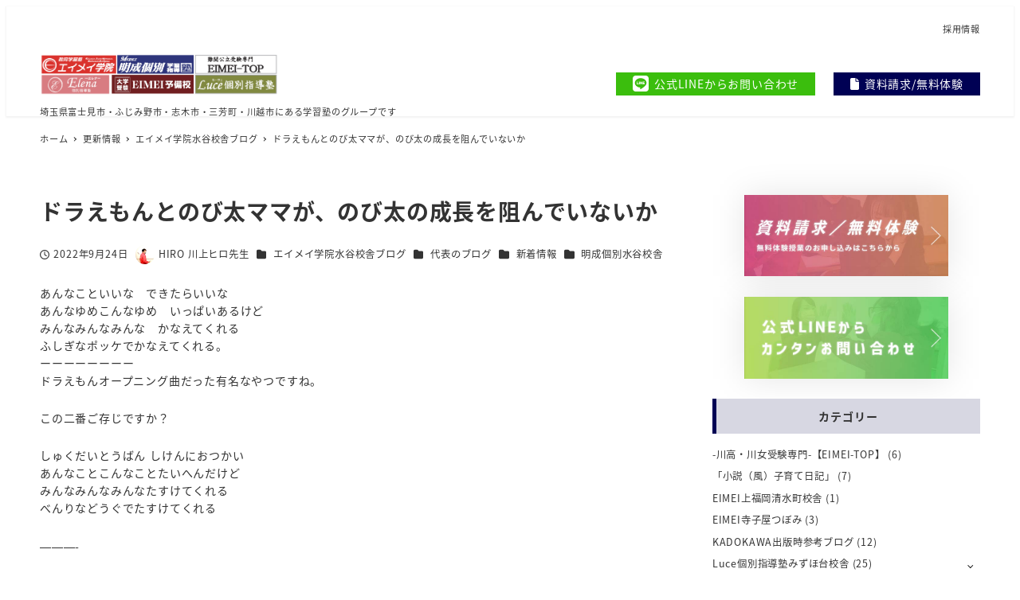

--- FILE ---
content_type: text/html; charset=UTF-8
request_url: https://www.eimei-g.net/%E3%83%89%E3%83%A9%E3%81%88%E3%82%82%E3%82%93%E3%81%A8%E3%81%AE%E3%81%B3%E5%A4%AA%E3%83%9E%E3%83%9E%E3%81%8C%E3%80%81%E3%81%AE%E3%81%B3%E5%A4%AA%E3%81%AE%E6%88%90%E9%95%B7%E3%82%92%E9%98%BB%E3%82%93/
body_size: 28985
content:
<!DOCTYPE html>
<html dir="ltr" lang="ja" data-sticky-footer="true" data-scrolled="false">

<head>
			<meta charset="UTF-8">
		<meta name="viewport" content="width=device-width, initial-scale=1, minimum-scale=1, viewport-fit=cover">
		<title>ドラえもんとのび太ママが、のび太の成長を阻んでいないか - 【公式】EIMEI教育学習塾グループ／エイメイ学院・明成個別・Elena個別女子・EIMEI予備校</title>
	<style>img:is([sizes="auto" i], [sizes^="auto," i]) { contain-intrinsic-size: 3000px 1500px }</style>
	
		<!-- All in One SEO 4.9.3 - aioseo.com -->
	<meta name="description" content="あんなこといいな できたらいいな あんなゆめこんなゆめ いっぱいあるけど みんなみんなみんな かなえてくれる" />
	<meta name="robots" content="max-image-preview:large" />
	<meta name="author" content="HIRO 川上ヒロ先生"/>
	<link rel="canonical" href="https://www.eimei-g.net/%e3%83%89%e3%83%a9%e3%81%88%e3%82%82%e3%82%93%e3%81%a8%e3%81%ae%e3%81%b3%e5%a4%aa%e3%83%9e%e3%83%9e%e3%81%8c%e3%80%81%e3%81%ae%e3%81%b3%e5%a4%aa%e3%81%ae%e6%88%90%e9%95%b7%e3%82%92%e9%98%bb%e3%82%93/" />
	<meta name="generator" content="All in One SEO (AIOSEO) 4.9.3" />
		<script type="application/ld+json" class="aioseo-schema">
			{"@context":"https:\/\/schema.org","@graph":[{"@type":"BlogPosting","@id":"https:\/\/www.eimei-g.net\/%e3%83%89%e3%83%a9%e3%81%88%e3%82%82%e3%82%93%e3%81%a8%e3%81%ae%e3%81%b3%e5%a4%aa%e3%83%9e%e3%83%9e%e3%81%8c%e3%80%81%e3%81%ae%e3%81%b3%e5%a4%aa%e3%81%ae%e6%88%90%e9%95%b7%e3%82%92%e9%98%bb%e3%82%93\/#blogposting","name":"\u30c9\u30e9\u3048\u3082\u3093\u3068\u306e\u3073\u592a\u30de\u30de\u304c\u3001\u306e\u3073\u592a\u306e\u6210\u9577\u3092\u963b\u3093\u3067\u3044\u306a\u3044\u304b - \u3010\u516c\u5f0f\u3011EIMEI\u6559\u80b2\u5b66\u7fd2\u587e\u30b0\u30eb\u30fc\u30d7\uff0f\u30a8\u30a4\u30e1\u30a4\u5b66\u9662\u30fb\u660e\u6210\u500b\u5225\u30fbElena\u500b\u5225\u5973\u5b50\u30fbEIMEI\u4e88\u5099\u6821","headline":"\u30c9\u30e9\u3048\u3082\u3093\u3068\u306e\u3073\u592a\u30de\u30de\u304c\u3001\u306e\u3073\u592a\u306e\u6210\u9577\u3092\u963b\u3093\u3067\u3044\u306a\u3044\u304b","author":{"@id":"https:\/\/www.eimei-g.net\/author\/sitemaster\/#author"},"publisher":{"@id":"https:\/\/www.eimei-g.net\/#organization"},"image":{"@type":"ImageObject","url":"https:\/\/www.eimei-g.net\/wp-content\/uploads\/2021\/11\/EIMEI.png","@id":"https:\/\/www.eimei-g.net\/#articleImage","width":2181,"height":512},"datePublished":"2022-09-24T11:31:04+09:00","dateModified":"2022-09-24T11:31:06+09:00","inLanguage":"ja","mainEntityOfPage":{"@id":"https:\/\/www.eimei-g.net\/%e3%83%89%e3%83%a9%e3%81%88%e3%82%82%e3%82%93%e3%81%a8%e3%81%ae%e3%81%b3%e5%a4%aa%e3%83%9e%e3%83%9e%e3%81%8c%e3%80%81%e3%81%ae%e3%81%b3%e5%a4%aa%e3%81%ae%e6%88%90%e9%95%b7%e3%82%92%e9%98%bb%e3%82%93\/#webpage"},"isPartOf":{"@id":"https:\/\/www.eimei-g.net\/%e3%83%89%e3%83%a9%e3%81%88%e3%82%82%e3%82%93%e3%81%a8%e3%81%ae%e3%81%b3%e5%a4%aa%e3%83%9e%e3%83%9e%e3%81%8c%e3%80%81%e3%81%ae%e3%81%b3%e5%a4%aa%e3%81%ae%e6%88%90%e9%95%b7%e3%82%92%e9%98%bb%e3%82%93\/#webpage"},"articleSection":"\u30a8\u30a4\u30e1\u30a4\u5b66\u9662\u6c34\u8c37\u6821\u820e\u30d6\u30ed\u30b0, \u4ee3\u8868\u306e\u30d6\u30ed\u30b0, \u65b0\u7740\u60c5\u5831, \u660e\u6210\u500b\u5225\u6c34\u8c37\u6821\u820e"},{"@type":"BreadcrumbList","@id":"https:\/\/www.eimei-g.net\/%e3%83%89%e3%83%a9%e3%81%88%e3%82%82%e3%82%93%e3%81%a8%e3%81%ae%e3%81%b3%e5%a4%aa%e3%83%9e%e3%83%9e%e3%81%8c%e3%80%81%e3%81%ae%e3%81%b3%e5%a4%aa%e3%81%ae%e6%88%90%e9%95%b7%e3%82%92%e9%98%bb%e3%82%93\/#breadcrumblist","itemListElement":[{"@type":"ListItem","@id":"https:\/\/www.eimei-g.net#listItem","position":1,"name":"\u30db\u30fc\u30e0","item":"https:\/\/www.eimei-g.net","nextItem":{"@type":"ListItem","@id":"https:\/\/www.eimei-g.net\/category\/eimeikawakami\/#listItem","name":"\u4ee3\u8868\u306e\u30d6\u30ed\u30b0"}},{"@type":"ListItem","@id":"https:\/\/www.eimei-g.net\/category\/eimeikawakami\/#listItem","position":2,"name":"\u4ee3\u8868\u306e\u30d6\u30ed\u30b0","item":"https:\/\/www.eimei-g.net\/category\/eimeikawakami\/","nextItem":{"@type":"ListItem","@id":"https:\/\/www.eimei-g.net\/%e3%83%89%e3%83%a9%e3%81%88%e3%82%82%e3%82%93%e3%81%a8%e3%81%ae%e3%81%b3%e5%a4%aa%e3%83%9e%e3%83%9e%e3%81%8c%e3%80%81%e3%81%ae%e3%81%b3%e5%a4%aa%e3%81%ae%e6%88%90%e9%95%b7%e3%82%92%e9%98%bb%e3%82%93\/#listItem","name":"\u30c9\u30e9\u3048\u3082\u3093\u3068\u306e\u3073\u592a\u30de\u30de\u304c\u3001\u306e\u3073\u592a\u306e\u6210\u9577\u3092\u963b\u3093\u3067\u3044\u306a\u3044\u304b"},"previousItem":{"@type":"ListItem","@id":"https:\/\/www.eimei-g.net#listItem","name":"\u30db\u30fc\u30e0"}},{"@type":"ListItem","@id":"https:\/\/www.eimei-g.net\/%e3%83%89%e3%83%a9%e3%81%88%e3%82%82%e3%82%93%e3%81%a8%e3%81%ae%e3%81%b3%e5%a4%aa%e3%83%9e%e3%83%9e%e3%81%8c%e3%80%81%e3%81%ae%e3%81%b3%e5%a4%aa%e3%81%ae%e6%88%90%e9%95%b7%e3%82%92%e9%98%bb%e3%82%93\/#listItem","position":3,"name":"\u30c9\u30e9\u3048\u3082\u3093\u3068\u306e\u3073\u592a\u30de\u30de\u304c\u3001\u306e\u3073\u592a\u306e\u6210\u9577\u3092\u963b\u3093\u3067\u3044\u306a\u3044\u304b","previousItem":{"@type":"ListItem","@id":"https:\/\/www.eimei-g.net\/category\/eimeikawakami\/#listItem","name":"\u4ee3\u8868\u306e\u30d6\u30ed\u30b0"}}]},{"@type":"Organization","@id":"https:\/\/www.eimei-g.net\/#organization","name":"EIMEI\u6559\u80b2\u5b66\u7fd2\u587e\u30b0\u30eb\u30fc\u30d7\uff0f\u30a8\u30a4\u30e1\u30a4\u5b66\u9662\u30fb\u660e\u6210\u500b\u5225\u30fbElena\u500b\u5225\u5973\u5b50\u30fbEIMEI\u4e88\u5099\u6821","description":"\u57fc\u7389\u770c\u5bcc\u58eb\u898b\u5e02\u30fb\u3075\u3058\u307f\u91ce\u5e02\u30fb\u5fd7\u6728\u5e02\u30fb\u4e09\u82b3\u753a\u30fb\u5ddd\u8d8a\u5e02\u306b\u3042\u308b\u5b66\u7fd2\u587e\u306e\u30b0\u30eb\u30fc\u30d7\u3067\u3059","url":"https:\/\/www.eimei-g.net\/","logo":{"@type":"ImageObject","url":"https:\/\/www.eimei-g.net\/wp-content\/uploads\/2021\/11\/EIMEI.png","@id":"https:\/\/www.eimei-g.net\/%e3%83%89%e3%83%a9%e3%81%88%e3%82%82%e3%82%93%e3%81%a8%e3%81%ae%e3%81%b3%e5%a4%aa%e3%83%9e%e3%83%9e%e3%81%8c%e3%80%81%e3%81%ae%e3%81%b3%e5%a4%aa%e3%81%ae%e6%88%90%e9%95%b7%e3%82%92%e9%98%bb%e3%82%93\/#organizationLogo","width":2181,"height":512},"image":{"@id":"https:\/\/www.eimei-g.net\/%e3%83%89%e3%83%a9%e3%81%88%e3%82%82%e3%82%93%e3%81%a8%e3%81%ae%e3%81%b3%e5%a4%aa%e3%83%9e%e3%83%9e%e3%81%8c%e3%80%81%e3%81%ae%e3%81%b3%e5%a4%aa%e3%81%ae%e6%88%90%e9%95%b7%e3%82%92%e9%98%bb%e3%82%93\/#organizationLogo"}},{"@type":"Person","@id":"https:\/\/www.eimei-g.net\/author\/sitemaster\/#author","url":"https:\/\/www.eimei-g.net\/author\/sitemaster\/","name":"HIRO \u5ddd\u4e0a\u30d2\u30ed\u5148\u751f","image":{"@type":"ImageObject","@id":"https:\/\/www.eimei-g.net\/%e3%83%89%e3%83%a9%e3%81%88%e3%82%82%e3%82%93%e3%81%a8%e3%81%ae%e3%81%b3%e5%a4%aa%e3%83%9e%e3%83%9e%e3%81%8c%e3%80%81%e3%81%ae%e3%81%b3%e5%a4%aa%e3%81%ae%e6%88%90%e9%95%b7%e3%82%92%e9%98%bb%e3%82%93\/#authorImage","url":"https:\/\/secure.gravatar.com\/avatar\/08284696beeec3aacc3bee730732f0083022fda240be886ba4b5a37a7d961113?s=96&d=mm&r=g","width":96,"height":96,"caption":"HIRO \u5ddd\u4e0a\u30d2\u30ed\u5148\u751f"}},{"@type":"WebPage","@id":"https:\/\/www.eimei-g.net\/%e3%83%89%e3%83%a9%e3%81%88%e3%82%82%e3%82%93%e3%81%a8%e3%81%ae%e3%81%b3%e5%a4%aa%e3%83%9e%e3%83%9e%e3%81%8c%e3%80%81%e3%81%ae%e3%81%b3%e5%a4%aa%e3%81%ae%e6%88%90%e9%95%b7%e3%82%92%e9%98%bb%e3%82%93\/#webpage","url":"https:\/\/www.eimei-g.net\/%e3%83%89%e3%83%a9%e3%81%88%e3%82%82%e3%82%93%e3%81%a8%e3%81%ae%e3%81%b3%e5%a4%aa%e3%83%9e%e3%83%9e%e3%81%8c%e3%80%81%e3%81%ae%e3%81%b3%e5%a4%aa%e3%81%ae%e6%88%90%e9%95%b7%e3%82%92%e9%98%bb%e3%82%93\/","name":"\u30c9\u30e9\u3048\u3082\u3093\u3068\u306e\u3073\u592a\u30de\u30de\u304c\u3001\u306e\u3073\u592a\u306e\u6210\u9577\u3092\u963b\u3093\u3067\u3044\u306a\u3044\u304b - \u3010\u516c\u5f0f\u3011EIMEI\u6559\u80b2\u5b66\u7fd2\u587e\u30b0\u30eb\u30fc\u30d7\uff0f\u30a8\u30a4\u30e1\u30a4\u5b66\u9662\u30fb\u660e\u6210\u500b\u5225\u30fbElena\u500b\u5225\u5973\u5b50\u30fbEIMEI\u4e88\u5099\u6821","description":"\u3042\u3093\u306a\u3053\u3068\u3044\u3044\u306a \u3067\u304d\u305f\u3089\u3044\u3044\u306a \u3042\u3093\u306a\u3086\u3081\u3053\u3093\u306a\u3086\u3081 \u3044\u3063\u3071\u3044\u3042\u308b\u3051\u3069 \u307f\u3093\u306a\u307f\u3093\u306a\u307f\u3093\u306a \u304b\u306a\u3048\u3066\u304f\u308c\u308b","inLanguage":"ja","isPartOf":{"@id":"https:\/\/www.eimei-g.net\/#website"},"breadcrumb":{"@id":"https:\/\/www.eimei-g.net\/%e3%83%89%e3%83%a9%e3%81%88%e3%82%82%e3%82%93%e3%81%a8%e3%81%ae%e3%81%b3%e5%a4%aa%e3%83%9e%e3%83%9e%e3%81%8c%e3%80%81%e3%81%ae%e3%81%b3%e5%a4%aa%e3%81%ae%e6%88%90%e9%95%b7%e3%82%92%e9%98%bb%e3%82%93\/#breadcrumblist"},"author":{"@id":"https:\/\/www.eimei-g.net\/author\/sitemaster\/#author"},"creator":{"@id":"https:\/\/www.eimei-g.net\/author\/sitemaster\/#author"},"datePublished":"2022-09-24T11:31:04+09:00","dateModified":"2022-09-24T11:31:06+09:00"},{"@type":"WebSite","@id":"https:\/\/www.eimei-g.net\/#website","url":"https:\/\/www.eimei-g.net\/","name":"\u3010\u516c\u5f0f\u3011EIMEI\u6559\u80b2\u5b66\u7fd2\u587e\u30b0\u30eb\u30fc\u30d7\uff0f\u30a8\u30a4\u30e1\u30a4\u5b66\u9662\u30fb\u660e\u6210\u500b\u5225\u30fbElena\u500b\u5225\u5973\u5b50\u30fbEIMEI\u4e88\u5099\u6821","description":"\u57fc\u7389\u770c\u5bcc\u58eb\u898b\u5e02\u30fb\u3075\u3058\u307f\u91ce\u5e02\u30fb\u5fd7\u6728\u5e02\u30fb\u4e09\u82b3\u753a\u30fb\u5ddd\u8d8a\u5e02\u306b\u3042\u308b\u5b66\u7fd2\u587e\u306e\u30b0\u30eb\u30fc\u30d7\u3067\u3059","inLanguage":"ja","publisher":{"@id":"https:\/\/www.eimei-g.net\/#organization"}}]}
		</script>
		<!-- All in One SEO -->

					<meta property="og:title" content="ドラえもんとのび太ママが、のび太の成長を阻んでいないか">
		
					<meta property="og:type" content="article">
		
					<meta property="og:url" content="https://www.eimei-g.net/%e3%83%89%e3%83%a9%e3%81%88%e3%82%82%e3%82%93%e3%81%a8%e3%81%ae%e3%81%b3%e5%a4%aa%e3%83%9e%e3%83%9e%e3%81%8c%e3%80%81%e3%81%ae%e3%81%b3%e5%a4%aa%e3%81%ae%e6%88%90%e9%95%b7%e3%82%92%e9%98%bb%e3%82%93/">
		
					<meta property="og:image" content="https://www.eimei-g.net/wp-content/uploads/2021/11/ogp_eimeigroup-1.jpg">
		
					<meta property="og:site_name" content="【公式】EIMEI教育学習塾グループ／エイメイ学院・明成個別・Elena個別女子・EIMEI予備校">
		
					<meta property="og:description" content="あんなこといいな　できたらいいな あんなゆめこんなゆめ　いっぱいあるけど みんなみんなみんな　かなえてくれる &hellip;">
		
					<meta property="og:locale" content="ja_JP">
		
				<link rel='dns-prefetch' href='//cdnjs.cloudflare.com' />
<link rel='dns-prefetch' href='//ajax.googleapis.com' />
<link rel='dns-prefetch' href='//www.google.com' />
<link rel='dns-prefetch' href='//www.googletagmanager.com' />
<link rel='dns-prefetch' href='//stats.wp.com' />
<link rel='dns-prefetch' href='//use.fontawesome.com' />
<link rel='preconnect' href='//c0.wp.com' />
<link rel="alternate" type="application/rss+xml" title="【公式】EIMEI教育学習塾グループ／エイメイ学院・明成個別・Elena個別女子・EIMEI予備校 &raquo; フィード" href="https://www.eimei-g.net/feed/" />
<link rel="alternate" type="application/rss+xml" title="【公式】EIMEI教育学習塾グループ／エイメイ学院・明成個別・Elena個別女子・EIMEI予備校 &raquo; コメントフィード" href="https://www.eimei-g.net/comments/feed/" />
		<link rel="profile" href="http://gmpg.org/xfn/11">
												<link rel="alternate" type="application/rss+xml" title="【公式】EIMEI教育学習塾グループ／エイメイ学院・明成個別・Elena個別女子・EIMEI予備校 &raquo; ドラえもんとのび太ママが、のび太の成長を阻んでいないか のコメントのフィード" href="https://www.eimei-g.net/%e3%83%89%e3%83%a9%e3%81%88%e3%82%82%e3%82%93%e3%81%a8%e3%81%ae%e3%81%b3%e5%a4%aa%e3%83%9e%e3%83%9e%e3%81%8c%e3%80%81%e3%81%ae%e3%81%b3%e5%a4%aa%e3%81%ae%e6%88%90%e9%95%b7%e3%82%92%e9%98%bb%e3%82%93/feed/" />
<script type="text/javascript">
/* <![CDATA[ */
window._wpemojiSettings = {"baseUrl":"https:\/\/s.w.org\/images\/core\/emoji\/16.0.1\/72x72\/","ext":".png","svgUrl":"https:\/\/s.w.org\/images\/core\/emoji\/16.0.1\/svg\/","svgExt":".svg","source":{"concatemoji":"https:\/\/www.eimei-g.net\/wp-includes\/js\/wp-emoji-release.min.js?ver=6.8.3"}};
/*! This file is auto-generated */
!function(s,n){var o,i,e;function c(e){try{var t={supportTests:e,timestamp:(new Date).valueOf()};sessionStorage.setItem(o,JSON.stringify(t))}catch(e){}}function p(e,t,n){e.clearRect(0,0,e.canvas.width,e.canvas.height),e.fillText(t,0,0);var t=new Uint32Array(e.getImageData(0,0,e.canvas.width,e.canvas.height).data),a=(e.clearRect(0,0,e.canvas.width,e.canvas.height),e.fillText(n,0,0),new Uint32Array(e.getImageData(0,0,e.canvas.width,e.canvas.height).data));return t.every(function(e,t){return e===a[t]})}function u(e,t){e.clearRect(0,0,e.canvas.width,e.canvas.height),e.fillText(t,0,0);for(var n=e.getImageData(16,16,1,1),a=0;a<n.data.length;a++)if(0!==n.data[a])return!1;return!0}function f(e,t,n,a){switch(t){case"flag":return n(e,"\ud83c\udff3\ufe0f\u200d\u26a7\ufe0f","\ud83c\udff3\ufe0f\u200b\u26a7\ufe0f")?!1:!n(e,"\ud83c\udde8\ud83c\uddf6","\ud83c\udde8\u200b\ud83c\uddf6")&&!n(e,"\ud83c\udff4\udb40\udc67\udb40\udc62\udb40\udc65\udb40\udc6e\udb40\udc67\udb40\udc7f","\ud83c\udff4\u200b\udb40\udc67\u200b\udb40\udc62\u200b\udb40\udc65\u200b\udb40\udc6e\u200b\udb40\udc67\u200b\udb40\udc7f");case"emoji":return!a(e,"\ud83e\udedf")}return!1}function g(e,t,n,a){var r="undefined"!=typeof WorkerGlobalScope&&self instanceof WorkerGlobalScope?new OffscreenCanvas(300,150):s.createElement("canvas"),o=r.getContext("2d",{willReadFrequently:!0}),i=(o.textBaseline="top",o.font="600 32px Arial",{});return e.forEach(function(e){i[e]=t(o,e,n,a)}),i}function t(e){var t=s.createElement("script");t.src=e,t.defer=!0,s.head.appendChild(t)}"undefined"!=typeof Promise&&(o="wpEmojiSettingsSupports",i=["flag","emoji"],n.supports={everything:!0,everythingExceptFlag:!0},e=new Promise(function(e){s.addEventListener("DOMContentLoaded",e,{once:!0})}),new Promise(function(t){var n=function(){try{var e=JSON.parse(sessionStorage.getItem(o));if("object"==typeof e&&"number"==typeof e.timestamp&&(new Date).valueOf()<e.timestamp+604800&&"object"==typeof e.supportTests)return e.supportTests}catch(e){}return null}();if(!n){if("undefined"!=typeof Worker&&"undefined"!=typeof OffscreenCanvas&&"undefined"!=typeof URL&&URL.createObjectURL&&"undefined"!=typeof Blob)try{var e="postMessage("+g.toString()+"("+[JSON.stringify(i),f.toString(),p.toString(),u.toString()].join(",")+"));",a=new Blob([e],{type:"text/javascript"}),r=new Worker(URL.createObjectURL(a),{name:"wpTestEmojiSupports"});return void(r.onmessage=function(e){c(n=e.data),r.terminate(),t(n)})}catch(e){}c(n=g(i,f,p,u))}t(n)}).then(function(e){for(var t in e)n.supports[t]=e[t],n.supports.everything=n.supports.everything&&n.supports[t],"flag"!==t&&(n.supports.everythingExceptFlag=n.supports.everythingExceptFlag&&n.supports[t]);n.supports.everythingExceptFlag=n.supports.everythingExceptFlag&&!n.supports.flag,n.DOMReady=!1,n.readyCallback=function(){n.DOMReady=!0}}).then(function(){return e}).then(function(){var e;n.supports.everything||(n.readyCallback(),(e=n.source||{}).concatemoji?t(e.concatemoji):e.wpemoji&&e.twemoji&&(t(e.twemoji),t(e.wpemoji)))}))}((window,document),window._wpemojiSettings);
/* ]]> */
</script>
<link rel='stylesheet' id='wp-like-me-box-css' href='https://www.eimei-g.net/wp-content/themes/snow-monkey/vendor/inc2734/wp-like-me-box/src/assets/css/wp-like-me-box.css?ver=1763361623' type='text/css' media='all' />
<link rel='stylesheet' id='slick-carousel-css' href='https://www.eimei-g.net/wp-content/themes/snow-monkey/vendor/inc2734/wp-awesome-widgets/src/assets/packages/slick-carousel/slick/slick.css?ver=1763361623' type='text/css' media='all' />
<link rel='stylesheet' id='slick-carousel-theme-css' href='https://www.eimei-g.net/wp-content/themes/snow-monkey/vendor/inc2734/wp-awesome-widgets/src/assets/packages/slick-carousel/slick/slick-theme.css?ver=1763361623' type='text/css' media='all' />
<link rel='stylesheet' id='wp-awesome-widgets-css' href='https://www.eimei-g.net/wp-content/themes/snow-monkey/vendor/inc2734/wp-awesome-widgets/src/assets/css/app.css?ver=1763361623' type='text/css' media='all' />
<link rel='stylesheet' id='wp-share-buttons-css' href='https://www.eimei-g.net/wp-content/themes/snow-monkey/vendor/inc2734/wp-share-buttons/src/assets/css/wp-share-buttons.css?ver=1763361623' type='text/css' media='all' />
<link rel='stylesheet' id='wp-pure-css-gallery-css' href='https://www.eimei-g.net/wp-content/themes/snow-monkey/vendor/inc2734/wp-pure-css-gallery/src/assets/css/wp-pure-css-gallery.css?ver=1763361623' type='text/css' media='all' />
<style id='wp-emoji-styles-inline-css' type='text/css'>

	img.wp-smiley, img.emoji {
		display: inline !important;
		border: none !important;
		box-shadow: none !important;
		height: 1em !important;
		width: 1em !important;
		margin: 0 0.07em !important;
		vertical-align: -0.1em !important;
		background: none !important;
		padding: 0 !important;
	}
</style>
<link rel='stylesheet' id='wp-block-library-css' href='https://c0.wp.com/c/6.8.3/wp-includes/css/dist/block-library/style.min.css' type='text/css' media='all' />
<link rel='stylesheet' id='wp-oembed-blog-card-css' href='https://www.eimei-g.net/wp-content/themes/snow-monkey/vendor/inc2734/wp-oembed-blog-card/src/assets/css/app.css?ver=1763361623' type='text/css' media='all' />
<link rel='stylesheet' id='aioseo/css/src/vue/standalone/blocks/table-of-contents/global.scss-css' href='https://www.eimei-g.net/wp-content/plugins/all-in-one-seo-pack/dist/Lite/assets/css/table-of-contents/global.e90f6d47.css?ver=4.9.3' type='text/css' media='all' />
<link rel='stylesheet' id='snow-monkey-blocks-accordion-style-css' href='https://www.eimei-g.net/wp-content/plugins/snow-monkey-blocks/dist/blocks/accordion/style-index.css?ver=21.0.6' type='text/css' media='all' />
<link rel='stylesheet' id='snow-monkey-blocks-alert-style-css' href='https://www.eimei-g.net/wp-content/plugins/snow-monkey-blocks/dist/blocks/alert/style-index.css?ver=21.0.6' type='text/css' media='all' />
<link rel='stylesheet' id='snow-monkey-blocks-balloon-style-css' href='https://www.eimei-g.net/wp-content/plugins/snow-monkey-blocks/dist/blocks/balloon/style-index.css?ver=21.0.6' type='text/css' media='all' />
<style id='snow-monkey-blocks-box-style-inline-css' type='text/css'>
.smb-box{--smb-box--background-color:#0000;--smb-box--background-image:initial;--smb-box--background-opacity:1;--smb-box--border-color:var(--_lighter-color-gray);--smb-box--border-style:solid;--smb-box--border-width:0px;--smb-box--border-radius:var(--_global--border-radius);--smb-box--box-shadow:initial;--smb-box--color:inherit;--smb-box--padding:var(--_padding1);border-radius:var(--smb-box--border-radius);border-width:0;box-shadow:var(--smb-box--box-shadow);color:var(--smb-box--color);overflow:visible;padding:var(--smb-box--padding);position:relative}.smb-box--p-s{--smb-box--padding:var(--_padding-1)}.smb-box--p-l{--smb-box--padding:var(--_padding2)}.smb-box__background{background-color:var(--smb-box--background-color);background-image:var(--smb-box--background-image);border:var(--smb-box--border-width) var(--smb-box--border-style) var(--smb-box--border-color);border-radius:var(--smb-box--border-radius);bottom:0;display:block;left:0;opacity:var(--smb-box--background-opacity);position:absolute;right:0;top:0}.smb-box__body{position:relative}.smb-box--has-link{cursor:pointer}.smb-box--has-link:has(:focus-visible){outline:auto;outline:auto -webkit-focus-ring-color}.smb-box__link{display:block!important;height:0!important;position:static!important;text-indent:-99999px!important;width:0!important}:where(.smb-box__body.is-layout-constrained>*){--wp--style--global--content-size:100%;--wp--style--global--wide-size:100%}

</style>
<link rel='stylesheet' id='snow-monkey-blocks-btn-style-css' href='https://www.eimei-g.net/wp-content/plugins/snow-monkey-blocks/dist/blocks/btn/style-index.css?ver=23.0.0' type='text/css' media='all' />
<style id='snow-monkey-blocks-buttons-style-inline-css' type='text/css'>
.smb-buttons{--smb-buttons--gap:var(--_margin1);display:flex;flex-wrap:wrap;gap:var(--smb-buttons--gap)}.smb-buttons.has-text-align-left,.smb-buttons.is-content-justification-left{justify-content:flex-start}.smb-buttons.has-text-align-center,.smb-buttons.is-content-justification-center{justify-content:center}.smb-buttons.has-text-align-right,.smb-buttons.is-content-justification-right{justify-content:flex-end}.smb-buttons.is-content-justification-space-between{justify-content:space-between}.smb-buttons>.smb-btn-wrapper{flex:0 1 auto;margin:0}.smb-buttons>.smb-btn-wrapper--full{flex:1 1 auto}@media not all and (min-width:640px){.smb-buttons>.smb-btn-wrapper--more-wider{flex:1 1 auto}}

</style>
<link rel='stylesheet' id='snow-monkey-blocks-categories-list-style-css' href='https://www.eimei-g.net/wp-content/plugins/snow-monkey-blocks/dist/blocks/categories-list/style-index.css?ver=21.0.6' type='text/css' media='all' />
<style id='snow-monkey-blocks-container-style-inline-css' type='text/css'>
.smb-container__body{margin-left:auto;margin-right:auto;max-width:100%}.smb-container--no-gutters{padding-left:0!important;padding-right:0!important}:where(.smb-container__body.is-layout-constrained>*){--wp--style--global--content-size:100%;--wp--style--global--wide-size:100%}

</style>
<style id='snow-monkey-blocks-contents-outline-style-inline-css' type='text/css'>
.smb-contents-outline{--smb-contents-outline--background-color:var(--wp--preset--color--sm-lightest-gray);--smb-contents-outline--color:inherit;background-color:var(--smb-contents-outline--background-color);color:var(--smb-contents-outline--color);padding:0!important}.smb-contents-outline .wpco{background-color:inherit;color:inherit}

</style>
<style id='snow-monkey-blocks-countdown-style-inline-css' type='text/css'>
.smb-countdown{--smb-countdown--gap:var(--_margin-2);--smb-countdown--numeric-color:currentColor;--smb-countdown--clock-color:currentColor}.smb-countdown__list{align-items:center;align-self:center;display:flex;flex-direction:row;flex-wrap:wrap;list-style-type:none;margin-left:0;padding-left:0}.smb-countdown__list-item{margin:0 var(--smb-countdown--gap);text-align:center}.smb-countdown__list-item:first-child{margin-left:0}.smb-countdown__list-item:last-child{margin-right:0}.smb-countdown__list-item__numeric{color:var(--smb-countdown--numeric-color);display:block;--_font-size-level:3;font-size:var(--_fluid-font-size);font-weight:700;line-height:var(--_line-height)}.smb-countdown__list-item__clock{color:var(--smb-countdown--clock-color);display:block;--_font-size-level:-1;font-size:var(--_font-size);line-height:var(--_line-height)}.smb-countdown .align-center{justify-content:center}.smb-countdown .align-left{justify-content:flex-start}.smb-countdown .align-right{justify-content:flex-end}.is-style-inline .smb-countdown__list-item__clock,.is-style-inline .smb-countdown__list-item__numeric{display:inline}

</style>
<style id='snow-monkey-blocks-directory-structure-style-inline-css' type='text/css'>
.smb-directory-structure{--smb-directory-structure--background-color:var(--_lightest-color-gray);--smb-directory-structure--padding:var(--_padding1);--smb-directory-structure--gap:var(--_margin-2);--smb-directory-structure--icon-color:inherit;background-color:var(--smb-directory-structure--background-color);overflow-x:auto;overflow-y:hidden;padding:var(--smb-directory-structure--padding)}.smb-directory-structure>*+*{margin-top:var(--smb-directory-structure--gap)}.smb-directory-structure__item p{align-items:flex-start;display:flex;flex-wrap:nowrap}.smb-directory-structure .fa-fw{color:var(--smb-directory-structure--icon-color);width:auto}.smb-directory-structure .svg-inline--fa{display:var(--fa-display,inline-block);height:1em;overflow:visible;vertical-align:-.125em}.smb-directory-structure__item__name{margin-left:.5em;white-space:nowrap}.smb-directory-structure__item__list{margin-left:1.5em}.smb-directory-structure__item__list>*{margin-top:var(--smb-directory-structure--gap)}

</style>
<style id='snow-monkey-blocks-evaluation-star-style-inline-css' type='text/css'>
.smb-evaluation-star{--smb-evaluation-star--gap:var(--_margin-2);--smb-evaluation-star--icon-color:#f9bb2d;--smb-evaluation-star--numeric-color:currentColor;align-items:center;display:flex;gap:var(--smb-evaluation-star--gap)}.smb-evaluation-star--title-right .smb-evaluation-star__title{order:1}.smb-evaluation-star__body{display:inline-flex;gap:var(--smb-evaluation-star--gap)}.smb-evaluation-star__numeric{color:var(--smb-evaluation-star--numeric-color);font-weight:700}.smb-evaluation-star__numeric--right{order:1}.smb-evaluation-star__icon{color:var(--smb-evaluation-star--icon-color);display:inline-block}.smb-evaluation-star .svg-inline--fa{display:var(--fa-display,inline-block);height:1em;overflow:visible;vertical-align:-.125em}

</style>
<style id='snow-monkey-blocks-faq-style-inline-css' type='text/css'>
.smb-faq{--smb-faq--border-color:var(--_lighter-color-gray);--smb-faq--label-color:initial;--smb-faq--item-gap:var(--_margin1);--smb-faq--item-question-label-color:currentColor;--smb-faq--item-answer-label-color:currentColor;border-top:1px solid var(--smb-faq--border-color)}.smb-faq__item{border-bottom:1px solid var(--smb-faq--border-color);padding:var(--_padding1) 0}.smb-faq__item__answer,.smb-faq__item__question{display:flex;flex-direction:row;flex-wrap:nowrap}.smb-faq__item__answer__label,.smb-faq__item__question__label{flex:0 0 0%;margin-right:var(--smb-faq--item-gap);margin-top:calc(var(--_half-leading)*-1em - .125em);--_font-size-level:3;font-size:var(--_fluid-font-size);font-weight:400;line-height:var(--_line-height);min-width:.8em}.smb-faq__item__answer__body,.smb-faq__item__question__body{flex:1 1 auto;margin-top:calc(var(--_half-leading)*-1em)}.smb-faq__item__question{font-weight:700;margin:0 0 var(--smb-faq--item-gap)}.smb-faq__item__question__label{color:var(--smb-faq--item-question-label-color)}.smb-faq__item__answer__label{color:var(--smb-faq--item-answer-label-color)}:where(.smb-faq__item__answer__body.is-layout-constrained>*){--wp--style--global--content-size:100%;--wp--style--global--wide-size:100%}

</style>
<style id='snow-monkey-blocks-flex-style-inline-css' type='text/css'>
.smb-flex{--smb-flex--box-shadow:none;box-shadow:var(--smb-flex--box-shadow);flex-direction:column}.smb-flex.is-horizontal{flex-direction:row}.smb-flex.is-vertical{flex-direction:column}.smb-flex>*{--smb--flex-grow:0;--smb--flex-shrink:1;--smb--flex-basis:auto;flex-basis:var(--smb--flex-basis);flex-grow:var(--smb--flex-grow);flex-shrink:var(--smb--flex-shrink);min-width:0}

</style>
<style id='snow-monkey-blocks-grid-style-inline-css' type='text/css'>
.smb-grid{--smb-grid--gap:0px;--smb-grid--column-auto-repeat:auto-fit;--smb-grid--columns:1;--smb-grid--column-min-width:250px;--smb-grid--grid-template-columns:none;--smb-grid--rows:1;--smb-grid--grid-template-rows:none;display:grid;gap:var(--smb-grid--gap)}.smb-grid>*{--smb--justify-self:stretch;--smb--align-self:stretch;--smb--grid-column:auto;--smb--grid-row:auto;align-self:var(--smb--align-self);grid-column:var(--smb--grid-column);grid-row:var(--smb--grid-row);justify-self:var(--smb--justify-self);margin-bottom:0;margin-top:0;min-width:0}.smb-grid--columns\:columns{grid-template-columns:repeat(var(--smb-grid--columns),1fr)}.smb-grid--columns\:min{grid-template-columns:repeat(var(--smb-grid--column-auto-repeat),minmax(min(var(--smb-grid--column-min-width),100%),1fr))}.smb-grid--columns\:free{grid-template-columns:var(--smb-grid--grid-template-columns)}.smb-grid--rows\:rows{grid-template-rows:repeat(var(--smb-grid--rows),1fr)}.smb-grid--rows\:free{grid-template-rows:var(--smb-grid--grid-template-rows)}

</style>
<link rel='stylesheet' id='snow-monkey-blocks-hero-header-style-css' href='https://www.eimei-g.net/wp-content/plugins/snow-monkey-blocks/dist/blocks/hero-header/style-index.css?ver=21.0.6' type='text/css' media='all' />
<link rel='stylesheet' id='snow-monkey-blocks-information-style-css' href='https://www.eimei-g.net/wp-content/plugins/snow-monkey-blocks/dist/blocks/information/style-index.css?ver=21.0.6' type='text/css' media='all' />
<style id='snow-monkey-blocks-list-style-inline-css' type='text/css'>
.smb-list{--smb-list--gap:var(--_margin-2)}.smb-list ul{list-style:none!important}.smb-list ul *>li:first-child,.smb-list ul li+li{margin-top:var(--smb-list--gap)}.smb-list ul>li{position:relative}.smb-list ul>li .smb-list__icon{left:-1.5em;position:absolute}

</style>
<link rel='stylesheet' id='snow-monkey-blocks-media-text-style-css' href='https://www.eimei-g.net/wp-content/plugins/snow-monkey-blocks/dist/blocks/media-text/style-index.css?ver=21.0.6' type='text/css' media='all' />
<link rel='stylesheet' id='snow-monkey-blocks-panels-style-css' href='https://www.eimei-g.net/wp-content/plugins/snow-monkey-blocks/dist/blocks/panels/style-index.css?ver=23.0.2' type='text/css' media='all' />
<style id='snow-monkey-blocks-price-menu-style-inline-css' type='text/css'>
.smb-price-menu{--smb-price-menu--border-color:var(--_lighter-color-gray);--smb-price-menu--item-padding:var(--_padding-1);border-top:1px solid var(--smb-price-menu--border-color)}.smb-price-menu>.smb-price-menu__item{margin-bottom:0;margin-top:0}.smb-price-menu__item{border-bottom:1px solid var(--smb-price-menu--border-color);column-gap:var(--_margin-1);padding:var(--smb-price-menu--item-padding) 0}@media(min-width:640px){.smb-price-menu__item{align-items:center;display:flex;flex-direction:row;flex-wrap:nowrap;justify-content:space-between}.smb-price-menu__item>:where(.smb-price-menu__item__title){flex:1 1 auto}.smb-price-menu__item>:where(.smb-price-menu__item__price){flex:0 0 auto}}

</style>
<style id='snow-monkey-blocks-rating-box-style-inline-css' type='text/css'>
.smb-rating-box{--smb-rating-box--gap:var(--_margin-1);--smb-rating-box--bar-border-radius:var(--_global--border-radius);--smb-rating-box--bar-background-color:var(--_lighter-color-gray);--smb-rating-box--bar-height:1rem;--smb-rating-box--rating-background-color:#f9bb2d}.smb-rating-box>.smb-rating-box__item__title{margin-bottom:var(--_margin-2)}.smb-rating-box__body>*+*{margin-top:var(--smb-rating-box--gap)}.smb-rating-box__item{display:grid;gap:var(--_margin-2)}.smb-rating-box__item__body{align-items:end;display:grid;gap:var(--_margin1);grid-template-columns:1fr auto}.smb-rating-box__item__numeric{--_font-size-level:-2;font-size:var(--_font-size);line-height:var(--_line-height)}.smb-rating-box__item__evaluation{grid-column:1/-1}.smb-rating-box__item__evaluation__bar,.smb-rating-box__item__evaluation__rating{border-radius:var(--smb-rating-box--bar-border-radius);height:var(--smb-rating-box--bar-height)}.smb-rating-box__item__evaluation__bar{background-color:var(--smb-rating-box--bar-background-color);position:relative}.smb-rating-box__item__evaluation__rating{background-color:var(--smb-rating-box--rating-background-color);left:0;position:absolute;top:0}.smb-rating-box__item__evaluation__numeric{bottom:calc(var(--smb-rating-box--bar-height) + var(--_s-2));position:absolute;right:0;--_font-size-level:-2;font-size:var(--_font-size);line-height:var(--_line-height)}

</style>
<style id='snow-monkey-blocks-read-more-box-style-inline-css' type='text/css'>
.smb-read-more-box{--smb-read-more-box--content-height:100px;--smb-read-more-box--mask-color:var(--_global--background-color,#fff)}.smb-read-more-box__content{--_transition-duration:var(--_global--transition-duration);--_transition-function-timing:var(--_global--transition-function-timing);--_transition-delay:var(--_global--transition-delay);overflow:hidden;position:relative;transition:height var(--_transition-duration) var(--_transition-function-timing) var(--_transition-delay)}.smb-read-more-box__content[aria-hidden=true]{height:var(--smb-read-more-box--content-height)}.smb-read-more-box__action{display:flex;flex-wrap:wrap;margin-top:var(--_padding-1)}.smb-read-more-box__action.is-content-justification-left{justify-content:start}.smb-read-more-box__action.is-content-justification-center{justify-content:center}.smb-read-more-box__action.is-content-justification-right{justify-content:end}.smb-read-more-box__btn-wrapper.smb-btn-wrapper--full{flex-grow:1}.smb-read-more-box__button{cursor:pointer}.smb-read-more-box--has-mask .smb-read-more-box__content[aria-hidden=true]:after{background:linear-gradient(to bottom,#0000 0,var(--smb-read-more-box--mask-color) 100%);content:"";display:block;height:50px;inset:auto 0 0 0;position:absolute}.smb-read-more-box.is-style-ghost .smb-read-more-box__button{--smb-btn--color:var(--smb-btn--style--ghost--color);background-color:#0000;border:1px solid var(--smb-btn--style--ghost--border-color)}.smb-read-more-box.is-style-text .smb-read-more-box__button{--smb-btn--background-color:#0000;--smb-btn--color:var(--smb-btn--style--text--color);--smb-btn--padding:0px;border:none}:where(.smb-read-more-box__content.is-layout-constrained>*){--wp--style--global--content-size:100%;--wp--style--global--wide-size:100%}

</style>
<link rel='stylesheet' id='snow-monkey-blocks-section-style-css' href='https://www.eimei-g.net/wp-content/plugins/snow-monkey-blocks/dist/blocks/section/style-index.css?ver=24.1.1' type='text/css' media='all' />
<link rel='stylesheet' id='snow-monkey-blocks-step-style-css' href='https://www.eimei-g.net/wp-content/plugins/snow-monkey-blocks/dist/blocks/step/style-index.css?ver=24.1.0' type='text/css' media='all' />
<link rel='stylesheet' id='snow-monkey-blocks-tabs-style-css' href='https://www.eimei-g.net/wp-content/plugins/snow-monkey-blocks/dist/blocks/tabs/style-index.css?ver=22.2.3' type='text/css' media='all' />
<style id='snow-monkey-blocks-taxonomy-terms-style-inline-css' type='text/css'>
.smb-taxonomy-terms__item>a{align-items:center;display:inline-flex!important}.smb-taxonomy-terms__item__count{display:inline-block;margin-left:.4em;text-decoration:none}.smb-taxonomy-terms__item__count span{align-items:center;display:inline-flex}.smb-taxonomy-terms__item__count span:before{content:"(";font-size:.8em}.smb-taxonomy-terms__item__count span:after{content:")";font-size:.8em}.smb-taxonomy-terms.is-style-tag .smb-taxonomy-terms__list{list-style:none;margin-left:0;padding-left:0}.smb-taxonomy-terms.is-style-tag .smb-taxonomy-terms__item{display:inline-block;margin:4px 4px 4px 0}.smb-taxonomy-terms.is-style-slash .smb-taxonomy-terms__list{display:flex;flex-wrap:wrap;list-style:none;margin-left:0;padding-left:0}.smb-taxonomy-terms.is-style-slash .smb-taxonomy-terms__item{display:inline-block}.smb-taxonomy-terms.is-style-slash .smb-taxonomy-terms__item:not(:last-child):after{content:"/";display:inline-block;margin:0 .5em}

</style>
<style id='snow-monkey-blocks-testimonial-style-inline-css' type='text/css'>
.smb-testimonial__item{display:flex;flex-direction:row;flex-wrap:nowrap;justify-content:center}.smb-testimonial__item__figure{border-radius:100%;flex:0 0 auto;height:48px;margin-right:var(--_margin-1);margin-top:calc(var(--_half-leading)*1rem);overflow:hidden;width:48px}.smb-testimonial__item__figure img{height:100%;object-fit:cover;object-position:50% 50%;width:100%}.smb-testimonial__item__body{flex:1 1 auto;max-width:100%}.smb-testimonial__item__name{--_font-size-level:-2;font-size:var(--_font-size);line-height:var(--_line-height)}.smb-testimonial__item__name a{color:inherit}.smb-testimonial__item__lede{--_font-size-level:-2;font-size:var(--_font-size);line-height:var(--_line-height)}.smb-testimonial__item__lede a{color:inherit}.smb-testimonial__item__content{margin-bottom:var(--_margin-1);--_font-size-level:-1;font-size:var(--_font-size);line-height:var(--_line-height)}.smb-testimonial__item__content:after{background-color:currentColor;content:"";display:block;height:1px;margin-top:var(--_margin-1);width:2rem}

</style>
<link rel='stylesheet' id='snow-monkey-forms-control-checkboxes-style-css' href='https://www.eimei-g.net/wp-content/plugins/snow-monkey-forms/dist/blocks/checkboxes/style-index.css?ver=7.1.0' type='text/css' media='all' />
<link rel='stylesheet' id='snow-monkey-forms-control-file-style-css' href='https://www.eimei-g.net/wp-content/plugins/snow-monkey-forms/dist/blocks/file/style-index.css?ver=9.0.0' type='text/css' media='all' />
<style id='snow-monkey-forms-item-style-inline-css' type='text/css'>
.smf-item label{cursor:pointer}.smf-item__description{color:var(--_dark-color-gray);margin-top:var(--_margin-2);--_font-size-level:-1;font-size:var(--_font-size);line-height:var(--_line-height)}

</style>
<link rel='stylesheet' id='snow-monkey-forms-control-radio-buttons-style-css' href='https://www.eimei-g.net/wp-content/plugins/snow-monkey-forms/dist/blocks/radio-buttons/style-index.css?ver=7.1.0' type='text/css' media='all' />
<style id='snow-monkey-forms-control-select-style-inline-css' type='text/css'>
.smf-form .smf-select-control{display:inline-block;position:relative}.smf-form .smf-select-control__toggle{display:none}.smf-form .smf-select-control__control{appearance:none;background-color:#0000;cursor:pointer;display:inline-block;max-width:100%;padding:.75rem 1rem;padding-right:var(--_s1);position:relative;z-index:1;--_border-radius:var(--_global--border-radius);--_border-color:var(--_form-control-border-color);border:1px solid var(--_border-color);border-radius:var(--_border-radius);outline:0;--_transition-duration:var(--_global--transition-duration);--_transition-function-timing:var(--_global--transition-function-timing);--_transition-delay:var(--_global--transition-delay);transition:border var(--_transition-duration) var(--_transition-function-timing) var(--_transition-delay)}.smf-form .smf-select-control__control:hover{--_border-color:var(--_form-control-border-color-hover)}.smf-form .smf-select-control__control:active,.smf-form .smf-select-control__control:focus,.smf-form .smf-select-control__control:focus-within,.smf-form .smf-select-control__control[aria-selected=true]{--_border-color:var(--_form-control-border-color-focus)}.smf-form .smf-select-control__control>input,.smf-form .smf-select-control__control>textarea{border:none;outline:none}.smf-form .smf-select-control__control:focus+.smf-select-control__toggle:before{border-color:#3a87fd}.smf-form .smf-select-control__control:disabled+.smf-select-control__toggle{background-color:var(--_lightest-color-gray)}.smf-form .smf-select-control__toggle{background-color:var(--_color-white);bottom:0;display:block;left:0;position:absolute;right:0;top:0;z-index:0}.smf-form .smf-select-control__toggle:before{border-color:currentcolor;border-style:solid;border-width:0 1px 1px 0;content:"";display:block;height:6px;position:absolute;right:calc(var(--_s-1) - 6px);top:calc(50% - 4px);transform:rotate(45deg);width:6px}.smf-select-control__control{color:inherit}

</style>
<style id='snow-monkey-forms-control-text-style-inline-css' type='text/css'>
.smf-form .smf-text-control__control{background-color:var(--_color-white);box-shadow:inset 0 1px 1px rgba(0,0,0,.035);max-width:100%;padding:.75rem 1rem;--_border-radius:var(--_global--border-radius);--_border-color:var(--_form-control-border-color);border:1px solid var(--_border-color);border-radius:var(--_border-radius);outline:0;--_transition-duration:var(--_global--transition-duration);--_transition-function-timing:var(--_global--transition-function-timing);--_transition-delay:var(--_global--transition-delay);transition:border var(--_transition-duration) var(--_transition-function-timing) var(--_transition-delay)}.smf-form .smf-text-control__control:hover{--_border-color:var(--_form-control-border-color-hover)}.smf-form .smf-text-control__control:active,.smf-form .smf-text-control__control:focus,.smf-form .smf-text-control__control:focus-within,.smf-form .smf-text-control__control[aria-selected=true]{--_border-color:var(--_form-control-border-color-focus)}.smf-form .smf-text-control__control>input,.smf-form .smf-text-control__control>textarea{border:none;outline:none}.smf-form .smf-text-control__control:disabled{background-color:var(--_lightest-color-gray)}textarea.smf-form .smf-text-control__control{height:auto;width:100%}.smf-text-control{line-height:1}

</style>
<style id='snow-monkey-forms-control-textarea-style-inline-css' type='text/css'>
.smf-form .smf-textarea-control__control{background-color:var(--_color-white);box-shadow:inset 0 1px 1px rgba(0,0,0,.035);display:block;max-width:100%;padding:.75rem 1rem;width:100%;--_border-radius:var(--_global--border-radius);--_border-color:var(--_form-control-border-color);border:1px solid var(--_border-color);border-radius:var(--_border-radius);outline:0;--_transition-duration:var(--_global--transition-duration);--_transition-function-timing:var(--_global--transition-function-timing);--_transition-delay:var(--_global--transition-delay);transition:border var(--_transition-duration) var(--_transition-function-timing) var(--_transition-delay)}.smf-form .smf-textarea-control__control:hover{--_border-color:var(--_form-control-border-color-hover)}.smf-form .smf-textarea-control__control:active,.smf-form .smf-textarea-control__control:focus,.smf-form .smf-textarea-control__control:focus-within,.smf-form .smf-textarea-control__control[aria-selected=true]{--_border-color:var(--_form-control-border-color-focus)}.smf-form .smf-textarea-control__control>input,.smf-form .smf-textarea-control__control>textarea{border:none;outline:none}.smf-form .smf-textarea-control__control:disabled{background-color:var(--_lightest-color-gray)}textarea.smf-form .smf-textarea-control__control{height:auto;width:100%}

</style>
<link rel='stylesheet' id='mediaelement-css' href='https://c0.wp.com/c/6.8.3/wp-includes/js/mediaelement/mediaelementplayer-legacy.min.css' type='text/css' media='all' />
<link rel='stylesheet' id='wp-mediaelement-css' href='https://c0.wp.com/c/6.8.3/wp-includes/js/mediaelement/wp-mediaelement.min.css' type='text/css' media='all' />
<style id='jetpack-sharing-buttons-style-inline-css' type='text/css'>
.jetpack-sharing-buttons__services-list{display:flex;flex-direction:row;flex-wrap:wrap;gap:0;list-style-type:none;margin:5px;padding:0}.jetpack-sharing-buttons__services-list.has-small-icon-size{font-size:12px}.jetpack-sharing-buttons__services-list.has-normal-icon-size{font-size:16px}.jetpack-sharing-buttons__services-list.has-large-icon-size{font-size:24px}.jetpack-sharing-buttons__services-list.has-huge-icon-size{font-size:36px}@media print{.jetpack-sharing-buttons__services-list{display:none!important}}.editor-styles-wrapper .wp-block-jetpack-sharing-buttons{gap:0;padding-inline-start:0}ul.jetpack-sharing-buttons__services-list.has-background{padding:1.25em 2.375em}
</style>
<link rel='stylesheet' id='spider-css' href='https://www.eimei-g.net/wp-content/plugins/snow-monkey-blocks/dist/packages/spider/dist/css/spider.css?ver=1766097268' type='text/css' media='all' />
<link rel='stylesheet' id='snow-monkey-blocks-css' href='https://www.eimei-g.net/wp-content/plugins/snow-monkey-blocks/dist/css/blocks.css?ver=1766097268' type='text/css' media='all' />
<link rel='stylesheet' id='snow-monkey-app-css' href='https://www.eimei-g.net/wp-content/themes/snow-monkey/assets/css/app/app.css?ver=1763361623' type='text/css' media='all' />
<style id='snow-monkey-app-inline-css' type='text/css'>
@font-face { font-family: "Noto Sans JP"; font-style: normal; font-weight: 400; src: url("https://www.eimei-g.net/wp-content/themes/snow-monkey/assets/fonts/NotoSansJP-Regular.woff2") format("woff2"); }@font-face { font-family: "Noto Sans JP"; font-style: normal; font-weight: 700; src: url("https://www.eimei-g.net/wp-content/themes/snow-monkey/assets/fonts/NotoSansJP-Bold.woff2") format("woff2"); }@font-face { font-family: "Noto Serif JP"; font-style: normal; font-weight: 400; src: url("https://www.eimei-g.net/wp-content/themes/snow-monkey/assets/fonts/NotoSerifJP-Regular.woff2") format("woff2"); }@font-face { font-family: "Noto Serif JP"; font-style: normal; font-weight: 700; src: url("https://www.eimei-g.net/wp-content/themes/snow-monkey/assets/fonts/NotoSerifJP-Bold.woff2") format("woff2"); }@font-face { font-family: "M PLUS 1p"; font-style: normal; font-weight: 400; src: url("https://www.eimei-g.net/wp-content/themes/snow-monkey/assets/fonts/MPLUS1p-Regular.woff2") format("woff2"); }@font-face { font-family: "M PLUS 1p"; font-style: normal; font-weight: 700; src: url("https://www.eimei-g.net/wp-content/themes/snow-monkey/assets/fonts/MPLUS1p-Bold.woff2") format("woff2"); }@font-face { font-family: "M PLUS Rounded 1c"; font-style: normal; font-weight: 400; src: url("https://www.eimei-g.net/wp-content/themes/snow-monkey/assets/fonts/MPLUSRounded1c-Regular.woff2") format("woff2"); }@font-face { font-family: "M PLUS Rounded 1c"; font-style: normal; font-weight: 700; src: url("https://www.eimei-g.net/wp-content/themes/snow-monkey/assets/fonts/MPLUSRounded1c-Bold.woff2") format("woff2"); }@font-face { font-family: "BIZ UDPGothic"; font-style: normal; font-weight: 400; src: url("https://www.eimei-g.net/wp-content/themes/snow-monkey/assets/fonts/BIZUDPGothic-Regular.woff2") format("woff2"); }@font-face { font-family: "BIZ UDPGothic"; font-style: normal; font-weight: 700; src: url("https://www.eimei-g.net/wp-content/themes/snow-monkey/assets/fonts/BIZUDPGothic-Bold.woff2") format("woff2"); }@font-face { font-family: "BIZ UDPMincho"; font-style: normal; font-weight: 400; src: url("https://www.eimei-g.net/wp-content/themes/snow-monkey/assets/fonts/BIZUDPMincho-Regular.woff2") format("woff2"); }@font-face { font-family: "BIZ UDPMincho"; font-style: normal; font-weight: 700; src: url("https://www.eimei-g.net/wp-content/themes/snow-monkey/assets/fonts/BIZUDPMincho-Bold.woff2") format("woff2"); }
input[type="email"],input[type="number"],input[type="password"],input[type="search"],input[type="tel"],input[type="text"],input[type="url"],textarea { font-size: 14px }
:root { --_global--container-max-width: 1180px;--_margin-scale: 1;--_space: 1.8rem;--_space-unitless: 1.8;--accent-color: #000154;--wp--preset--color--accent-color: var(--accent-color);--dark-accent-color: #000000;--light-accent-color: #0002ba;--lighter-accent-color: #0003ff;--lightest-accent-color: #1215ff;--sub-accent-color: #707593;--wp--preset--color--sub-accent-color: var(--sub-accent-color);--dark-sub-accent-color: #444759;--light-sub-accent-color: #aaadbf;--lighter-sub-accent-color: #d1d3dd;--lightest-sub-accent-color: #dcdde4;--header-text-color: #333333;--overlay-header-text-color: #333333;--drop-nav-text-color: #333333;--_half-leading: 0.3;--font-family: "Noto Sans JP",sans-serif;--_global--font-family: var(--font-family);--_global--font-size-px: 14px }
html { letter-spacing: 0.05rem }
.p-infobar__inner { background-color: #000154 }
.p-infobar__content { color: #fff }
</style>
<link rel='stylesheet' id='snow-monkey-editor-css' href='https://www.eimei-g.net/wp-content/plugins/snow-monkey-editor/dist/css/app.css?ver=1763721392' type='text/css' media='all' />
<link rel='stylesheet' id='snow-monkey-editor@front-css' href='https://www.eimei-g.net/wp-content/plugins/snow-monkey-editor/dist/css/front.css?ver=1763721392' type='text/css' media='all' />
<link rel='stylesheet' id='snow-monkey-forms-css' href='https://www.eimei-g.net/wp-content/plugins/snow-monkey-forms/dist/css/app.css?ver=1767436495' type='text/css' media='all' />
<link rel='stylesheet' id='snow-monkey-snow-monkey-forms-app-css' href='https://www.eimei-g.net/wp-content/themes/snow-monkey/assets/css/dependency/snow-monkey-forms/app.css?ver=1763361623' type='text/css' media='all' />
<link rel='stylesheet' id='snow-monkey-snow-monkey-forms-theme-css' href='https://www.eimei-g.net/wp-content/themes/snow-monkey/assets/css/dependency/snow-monkey-forms/app-theme.css?ver=1763361623' type='text/css' media='all' />
<link rel='stylesheet' id='snow-monkey-snow-monkey-blocks-app-css' href='https://www.eimei-g.net/wp-content/themes/snow-monkey/assets/css/dependency/snow-monkey-blocks/app.css?ver=1763361623' type='text/css' media='all' />
<link rel='stylesheet' id='snow-monkey-snow-monkey-blocks-theme-css' href='https://www.eimei-g.net/wp-content/themes/snow-monkey/assets/css/dependency/snow-monkey-blocks/app-theme.css?ver=1763361623' type='text/css' media='all' />
<link rel='stylesheet' id='snow-monkey-blocks-btn-box-style-css' href='https://www.eimei-g.net/wp-content/plugins/snow-monkey-blocks/dist/blocks/btn-box/style-index.css?ver=1766097268' type='text/css' media='all' />
<link rel='stylesheet' id='snow-monkey-blocks-items-style-css' href='https://www.eimei-g.net/wp-content/plugins/snow-monkey-blocks/dist/blocks/items/style-index.css?ver=1766097268' type='text/css' media='all' />
<link rel='stylesheet' id='snow-monkey-blocks-pricing-table-style-css' href='https://www.eimei-g.net/wp-content/plugins/snow-monkey-blocks/dist/blocks/pricing-table/style-index.css?ver=1766097268' type='text/css' media='all' />
<link rel='stylesheet' id='snow-monkey-blocks-section-break-the-grid-style-css' href='https://www.eimei-g.net/wp-content/plugins/snow-monkey-blocks/dist/blocks/section-break-the-grid/style-index.css?ver=1766097268' type='text/css' media='all' />
<link rel='stylesheet' id='snow-monkey-blocks-section-side-heading-style-css' href='https://www.eimei-g.net/wp-content/plugins/snow-monkey-blocks/dist/blocks/section-side-heading/style-index.css?ver=1766097268' type='text/css' media='all' />
<link rel='stylesheet' id='snow-monkey-blocks-section-with-bgimage-style-css' href='https://www.eimei-g.net/wp-content/plugins/snow-monkey-blocks/dist/blocks/section-with-bgimage/style-index.css?ver=1766097268' type='text/css' media='all' />
<link rel='stylesheet' id='snow-monkey-blocks-section-with-bgvideo-style-css' href='https://www.eimei-g.net/wp-content/plugins/snow-monkey-blocks/dist/blocks/section-with-bgvideo/style-index.css?ver=1766097268' type='text/css' media='all' />
<link rel='stylesheet' id='snow-monkey-blocks-slider-style-css' href='https://www.eimei-g.net/wp-content/plugins/snow-monkey-blocks/dist/blocks/slider/style-index.css?ver=1766097268' type='text/css' media='all' />
<link rel='stylesheet' id='snow-monkey-blocks-spider-slider-style-css' href='https://www.eimei-g.net/wp-content/plugins/snow-monkey-blocks/dist/blocks/spider-slider/style-index.css?ver=1766097268' type='text/css' media='all' />
<link rel='stylesheet' id='snow-monkey-blocks-spider-pickup-slider-style-css' href='https://www.eimei-g.net/wp-content/plugins/snow-monkey-blocks/dist/blocks/spider-pickup-slider/style-index.css?ver=1766097268' type='text/css' media='all' />
<link rel='stylesheet' id='snow-monkey-blocks-spider-contents-slider-style-css' href='https://www.eimei-g.net/wp-content/plugins/snow-monkey-blocks/dist/blocks/spider-contents-slider/style-index.css?ver=1766097268' type='text/css' media='all' />
<link rel='stylesheet' id='snow-monkey-blocks-thumbnail-gallery-style-css' href='https://www.eimei-g.net/wp-content/plugins/snow-monkey-blocks/dist/blocks/thumbnail-gallery/style-index.css?ver=1766097268' type='text/css' media='all' />
<style id='global-styles-inline-css' type='text/css'>
:root{--wp--preset--aspect-ratio--square: 1;--wp--preset--aspect-ratio--4-3: 4/3;--wp--preset--aspect-ratio--3-4: 3/4;--wp--preset--aspect-ratio--3-2: 3/2;--wp--preset--aspect-ratio--2-3: 2/3;--wp--preset--aspect-ratio--16-9: 16/9;--wp--preset--aspect-ratio--9-16: 9/16;--wp--preset--color--black: #000000;--wp--preset--color--cyan-bluish-gray: #abb8c3;--wp--preset--color--white: #ffffff;--wp--preset--color--pale-pink: #f78da7;--wp--preset--color--vivid-red: #cf2e2e;--wp--preset--color--luminous-vivid-orange: #ff6900;--wp--preset--color--luminous-vivid-amber: #fcb900;--wp--preset--color--light-green-cyan: #7bdcb5;--wp--preset--color--vivid-green-cyan: #00d084;--wp--preset--color--pale-cyan-blue: #8ed1fc;--wp--preset--color--vivid-cyan-blue: #0693e3;--wp--preset--color--vivid-purple: #9b51e0;--wp--preset--color--sm-accent: var(--accent-color);--wp--preset--color--sm-sub-accent: var(--sub-accent-color);--wp--preset--color--sm-text: var(--_color-text);--wp--preset--color--sm-text-alt: var(--_color-white);--wp--preset--color--sm-lightest-gray: var(--_lightest-color-gray);--wp--preset--color--sm-lighter-gray: var(--_lighter-color-gray);--wp--preset--color--sm-light-gray: var(--_light-color-gray);--wp--preset--color--sm-gray: var(--_color-gray);--wp--preset--color--sm-dark-gray: var(--_dark-color-gray);--wp--preset--color--sm-darker-gray: var(--_darker-color-gray);--wp--preset--color--sm-darkest-gray: var(--_darkest-color-gray);--wp--preset--gradient--vivid-cyan-blue-to-vivid-purple: linear-gradient(135deg,rgba(6,147,227,1) 0%,rgb(155,81,224) 100%);--wp--preset--gradient--light-green-cyan-to-vivid-green-cyan: linear-gradient(135deg,rgb(122,220,180) 0%,rgb(0,208,130) 100%);--wp--preset--gradient--luminous-vivid-amber-to-luminous-vivid-orange: linear-gradient(135deg,rgba(252,185,0,1) 0%,rgba(255,105,0,1) 100%);--wp--preset--gradient--luminous-vivid-orange-to-vivid-red: linear-gradient(135deg,rgba(255,105,0,1) 0%,rgb(207,46,46) 100%);--wp--preset--gradient--very-light-gray-to-cyan-bluish-gray: linear-gradient(135deg,rgb(238,238,238) 0%,rgb(169,184,195) 100%);--wp--preset--gradient--cool-to-warm-spectrum: linear-gradient(135deg,rgb(74,234,220) 0%,rgb(151,120,209) 20%,rgb(207,42,186) 40%,rgb(238,44,130) 60%,rgb(251,105,98) 80%,rgb(254,248,76) 100%);--wp--preset--gradient--blush-light-purple: linear-gradient(135deg,rgb(255,206,236) 0%,rgb(152,150,240) 100%);--wp--preset--gradient--blush-bordeaux: linear-gradient(135deg,rgb(254,205,165) 0%,rgb(254,45,45) 50%,rgb(107,0,62) 100%);--wp--preset--gradient--luminous-dusk: linear-gradient(135deg,rgb(255,203,112) 0%,rgb(199,81,192) 50%,rgb(65,88,208) 100%);--wp--preset--gradient--pale-ocean: linear-gradient(135deg,rgb(255,245,203) 0%,rgb(182,227,212) 50%,rgb(51,167,181) 100%);--wp--preset--gradient--electric-grass: linear-gradient(135deg,rgb(202,248,128) 0%,rgb(113,206,126) 100%);--wp--preset--gradient--midnight: linear-gradient(135deg,rgb(2,3,129) 0%,rgb(40,116,252) 100%);--wp--preset--font-size--small: 13px;--wp--preset--font-size--medium: 20px;--wp--preset--font-size--large: 36px;--wp--preset--font-size--x-large: 42px;--wp--preset--font-size--sm-xs: 0.8rem;--wp--preset--font-size--sm-s: 0.88rem;--wp--preset--font-size--sm-m: 1rem;--wp--preset--font-size--sm-l: 1.14rem;--wp--preset--font-size--sm-xl: 1.33rem;--wp--preset--font-size--sm-2-xl: 1.6rem;--wp--preset--font-size--sm-3-xl: 2rem;--wp--preset--font-size--sm-4-xl: 2.66rem;--wp--preset--font-size--sm-5-xl: 4rem;--wp--preset--font-size--sm-6-xl: 8rem;--wp--preset--spacing--20: var(--_s-2);--wp--preset--spacing--30: var(--_s-1);--wp--preset--spacing--40: var(--_s1);--wp--preset--spacing--50: var(--_s2);--wp--preset--spacing--60: var(--_s3);--wp--preset--spacing--70: var(--_s4);--wp--preset--spacing--80: var(--_s5);--wp--preset--shadow--natural: 6px 6px 9px rgba(0, 0, 0, 0.2);--wp--preset--shadow--deep: 12px 12px 50px rgba(0, 0, 0, 0.4);--wp--preset--shadow--sharp: 6px 6px 0px rgba(0, 0, 0, 0.2);--wp--preset--shadow--outlined: 6px 6px 0px -3px rgba(255, 255, 255, 1), 6px 6px rgba(0, 0, 0, 1);--wp--preset--shadow--crisp: 6px 6px 0px rgba(0, 0, 0, 1);--wp--custom--slim-width: 46rem;--wp--custom--content-max-width: var(--_global--container-max-width);--wp--custom--content-width: var(--wp--custom--content-max-width);--wp--custom--content-wide-width: calc(var(--wp--custom--content-width) + 240px);--wp--custom--has-sidebar-main-basis: var(--wp--custom--slim-width);--wp--custom--has-sidebar-sidebar-basis: 336px;}:root { --wp--style--global--content-size: var(--wp--custom--content-width);--wp--style--global--wide-size: var(--wp--custom--content-wide-width); }:where(body) { margin: 0; }.wp-site-blocks > .alignleft { float: left; margin-right: 2em; }.wp-site-blocks > .alignright { float: right; margin-left: 2em; }.wp-site-blocks > .aligncenter { justify-content: center; margin-left: auto; margin-right: auto; }:where(.wp-site-blocks) > * { margin-block-start: var(--_margin1); margin-block-end: 0; }:where(.wp-site-blocks) > :first-child { margin-block-start: 0; }:where(.wp-site-blocks) > :last-child { margin-block-end: 0; }:root { --wp--style--block-gap: var(--_margin1); }:root :where(.is-layout-flow) > :first-child{margin-block-start: 0;}:root :where(.is-layout-flow) > :last-child{margin-block-end: 0;}:root :where(.is-layout-flow) > *{margin-block-start: var(--_margin1);margin-block-end: 0;}:root :where(.is-layout-constrained) > :first-child{margin-block-start: 0;}:root :where(.is-layout-constrained) > :last-child{margin-block-end: 0;}:root :where(.is-layout-constrained) > *{margin-block-start: var(--_margin1);margin-block-end: 0;}:root :where(.is-layout-flex){gap: var(--_margin1);}:root :where(.is-layout-grid){gap: var(--_margin1);}.is-layout-flow > .alignleft{float: left;margin-inline-start: 0;margin-inline-end: 2em;}.is-layout-flow > .alignright{float: right;margin-inline-start: 2em;margin-inline-end: 0;}.is-layout-flow > .aligncenter{margin-left: auto !important;margin-right: auto !important;}.is-layout-constrained > .alignleft{float: left;margin-inline-start: 0;margin-inline-end: 2em;}.is-layout-constrained > .alignright{float: right;margin-inline-start: 2em;margin-inline-end: 0;}.is-layout-constrained > .aligncenter{margin-left: auto !important;margin-right: auto !important;}.is-layout-constrained > :where(:not(.alignleft):not(.alignright):not(.alignfull)){max-width: var(--wp--style--global--content-size);margin-left: auto !important;margin-right: auto !important;}.is-layout-constrained > .alignwide{max-width: var(--wp--style--global--wide-size);}body .is-layout-flex{display: flex;}.is-layout-flex{flex-wrap: wrap;align-items: center;}.is-layout-flex > :is(*, div){margin: 0;}body .is-layout-grid{display: grid;}.is-layout-grid > :is(*, div){margin: 0;}body{padding-top: 0px;padding-right: 0px;padding-bottom: 0px;padding-left: 0px;}a:where(:not(.wp-element-button)){color: var(--wp--preset--color--sm-accent);text-decoration: underline;}:root :where(.wp-element-button, .wp-block-button__link){background-color: var(--wp--preset--color--sm-accent);border-radius: var(--_global--border-radius);border-width: 0;color: var(--wp--preset--color--sm-text-alt);font-family: inherit;font-size: inherit;line-height: inherit;padding-top: calc(var(--_padding-1) * .5);padding-right: var(--_padding-1);padding-bottom: calc(var(--_padding-1) * .5);padding-left: var(--_padding-1);text-decoration: none;}.has-black-color{color: var(--wp--preset--color--black) !important;}.has-cyan-bluish-gray-color{color: var(--wp--preset--color--cyan-bluish-gray) !important;}.has-white-color{color: var(--wp--preset--color--white) !important;}.has-pale-pink-color{color: var(--wp--preset--color--pale-pink) !important;}.has-vivid-red-color{color: var(--wp--preset--color--vivid-red) !important;}.has-luminous-vivid-orange-color{color: var(--wp--preset--color--luminous-vivid-orange) !important;}.has-luminous-vivid-amber-color{color: var(--wp--preset--color--luminous-vivid-amber) !important;}.has-light-green-cyan-color{color: var(--wp--preset--color--light-green-cyan) !important;}.has-vivid-green-cyan-color{color: var(--wp--preset--color--vivid-green-cyan) !important;}.has-pale-cyan-blue-color{color: var(--wp--preset--color--pale-cyan-blue) !important;}.has-vivid-cyan-blue-color{color: var(--wp--preset--color--vivid-cyan-blue) !important;}.has-vivid-purple-color{color: var(--wp--preset--color--vivid-purple) !important;}.has-sm-accent-color{color: var(--wp--preset--color--sm-accent) !important;}.has-sm-sub-accent-color{color: var(--wp--preset--color--sm-sub-accent) !important;}.has-sm-text-color{color: var(--wp--preset--color--sm-text) !important;}.has-sm-text-alt-color{color: var(--wp--preset--color--sm-text-alt) !important;}.has-sm-lightest-gray-color{color: var(--wp--preset--color--sm-lightest-gray) !important;}.has-sm-lighter-gray-color{color: var(--wp--preset--color--sm-lighter-gray) !important;}.has-sm-light-gray-color{color: var(--wp--preset--color--sm-light-gray) !important;}.has-sm-gray-color{color: var(--wp--preset--color--sm-gray) !important;}.has-sm-dark-gray-color{color: var(--wp--preset--color--sm-dark-gray) !important;}.has-sm-darker-gray-color{color: var(--wp--preset--color--sm-darker-gray) !important;}.has-sm-darkest-gray-color{color: var(--wp--preset--color--sm-darkest-gray) !important;}.has-black-background-color{background-color: var(--wp--preset--color--black) !important;}.has-cyan-bluish-gray-background-color{background-color: var(--wp--preset--color--cyan-bluish-gray) !important;}.has-white-background-color{background-color: var(--wp--preset--color--white) !important;}.has-pale-pink-background-color{background-color: var(--wp--preset--color--pale-pink) !important;}.has-vivid-red-background-color{background-color: var(--wp--preset--color--vivid-red) !important;}.has-luminous-vivid-orange-background-color{background-color: var(--wp--preset--color--luminous-vivid-orange) !important;}.has-luminous-vivid-amber-background-color{background-color: var(--wp--preset--color--luminous-vivid-amber) !important;}.has-light-green-cyan-background-color{background-color: var(--wp--preset--color--light-green-cyan) !important;}.has-vivid-green-cyan-background-color{background-color: var(--wp--preset--color--vivid-green-cyan) !important;}.has-pale-cyan-blue-background-color{background-color: var(--wp--preset--color--pale-cyan-blue) !important;}.has-vivid-cyan-blue-background-color{background-color: var(--wp--preset--color--vivid-cyan-blue) !important;}.has-vivid-purple-background-color{background-color: var(--wp--preset--color--vivid-purple) !important;}.has-sm-accent-background-color{background-color: var(--wp--preset--color--sm-accent) !important;}.has-sm-sub-accent-background-color{background-color: var(--wp--preset--color--sm-sub-accent) !important;}.has-sm-text-background-color{background-color: var(--wp--preset--color--sm-text) !important;}.has-sm-text-alt-background-color{background-color: var(--wp--preset--color--sm-text-alt) !important;}.has-sm-lightest-gray-background-color{background-color: var(--wp--preset--color--sm-lightest-gray) !important;}.has-sm-lighter-gray-background-color{background-color: var(--wp--preset--color--sm-lighter-gray) !important;}.has-sm-light-gray-background-color{background-color: var(--wp--preset--color--sm-light-gray) !important;}.has-sm-gray-background-color{background-color: var(--wp--preset--color--sm-gray) !important;}.has-sm-dark-gray-background-color{background-color: var(--wp--preset--color--sm-dark-gray) !important;}.has-sm-darker-gray-background-color{background-color: var(--wp--preset--color--sm-darker-gray) !important;}.has-sm-darkest-gray-background-color{background-color: var(--wp--preset--color--sm-darkest-gray) !important;}.has-black-border-color{border-color: var(--wp--preset--color--black) !important;}.has-cyan-bluish-gray-border-color{border-color: var(--wp--preset--color--cyan-bluish-gray) !important;}.has-white-border-color{border-color: var(--wp--preset--color--white) !important;}.has-pale-pink-border-color{border-color: var(--wp--preset--color--pale-pink) !important;}.has-vivid-red-border-color{border-color: var(--wp--preset--color--vivid-red) !important;}.has-luminous-vivid-orange-border-color{border-color: var(--wp--preset--color--luminous-vivid-orange) !important;}.has-luminous-vivid-amber-border-color{border-color: var(--wp--preset--color--luminous-vivid-amber) !important;}.has-light-green-cyan-border-color{border-color: var(--wp--preset--color--light-green-cyan) !important;}.has-vivid-green-cyan-border-color{border-color: var(--wp--preset--color--vivid-green-cyan) !important;}.has-pale-cyan-blue-border-color{border-color: var(--wp--preset--color--pale-cyan-blue) !important;}.has-vivid-cyan-blue-border-color{border-color: var(--wp--preset--color--vivid-cyan-blue) !important;}.has-vivid-purple-border-color{border-color: var(--wp--preset--color--vivid-purple) !important;}.has-sm-accent-border-color{border-color: var(--wp--preset--color--sm-accent) !important;}.has-sm-sub-accent-border-color{border-color: var(--wp--preset--color--sm-sub-accent) !important;}.has-sm-text-border-color{border-color: var(--wp--preset--color--sm-text) !important;}.has-sm-text-alt-border-color{border-color: var(--wp--preset--color--sm-text-alt) !important;}.has-sm-lightest-gray-border-color{border-color: var(--wp--preset--color--sm-lightest-gray) !important;}.has-sm-lighter-gray-border-color{border-color: var(--wp--preset--color--sm-lighter-gray) !important;}.has-sm-light-gray-border-color{border-color: var(--wp--preset--color--sm-light-gray) !important;}.has-sm-gray-border-color{border-color: var(--wp--preset--color--sm-gray) !important;}.has-sm-dark-gray-border-color{border-color: var(--wp--preset--color--sm-dark-gray) !important;}.has-sm-darker-gray-border-color{border-color: var(--wp--preset--color--sm-darker-gray) !important;}.has-sm-darkest-gray-border-color{border-color: var(--wp--preset--color--sm-darkest-gray) !important;}.has-vivid-cyan-blue-to-vivid-purple-gradient-background{background: var(--wp--preset--gradient--vivid-cyan-blue-to-vivid-purple) !important;}.has-light-green-cyan-to-vivid-green-cyan-gradient-background{background: var(--wp--preset--gradient--light-green-cyan-to-vivid-green-cyan) !important;}.has-luminous-vivid-amber-to-luminous-vivid-orange-gradient-background{background: var(--wp--preset--gradient--luminous-vivid-amber-to-luminous-vivid-orange) !important;}.has-luminous-vivid-orange-to-vivid-red-gradient-background{background: var(--wp--preset--gradient--luminous-vivid-orange-to-vivid-red) !important;}.has-very-light-gray-to-cyan-bluish-gray-gradient-background{background: var(--wp--preset--gradient--very-light-gray-to-cyan-bluish-gray) !important;}.has-cool-to-warm-spectrum-gradient-background{background: var(--wp--preset--gradient--cool-to-warm-spectrum) !important;}.has-blush-light-purple-gradient-background{background: var(--wp--preset--gradient--blush-light-purple) !important;}.has-blush-bordeaux-gradient-background{background: var(--wp--preset--gradient--blush-bordeaux) !important;}.has-luminous-dusk-gradient-background{background: var(--wp--preset--gradient--luminous-dusk) !important;}.has-pale-ocean-gradient-background{background: var(--wp--preset--gradient--pale-ocean) !important;}.has-electric-grass-gradient-background{background: var(--wp--preset--gradient--electric-grass) !important;}.has-midnight-gradient-background{background: var(--wp--preset--gradient--midnight) !important;}.has-small-font-size{font-size: var(--wp--preset--font-size--small) !important;}.has-medium-font-size{font-size: var(--wp--preset--font-size--medium) !important;}.has-large-font-size{font-size: var(--wp--preset--font-size--large) !important;}.has-x-large-font-size{font-size: var(--wp--preset--font-size--x-large) !important;}.has-sm-xs-font-size{font-size: var(--wp--preset--font-size--sm-xs) !important;}.has-sm-s-font-size{font-size: var(--wp--preset--font-size--sm-s) !important;}.has-sm-m-font-size{font-size: var(--wp--preset--font-size--sm-m) !important;}.has-sm-l-font-size{font-size: var(--wp--preset--font-size--sm-l) !important;}.has-sm-xl-font-size{font-size: var(--wp--preset--font-size--sm-xl) !important;}.has-sm-2-xl-font-size{font-size: var(--wp--preset--font-size--sm-2-xl) !important;}.has-sm-3-xl-font-size{font-size: var(--wp--preset--font-size--sm-3-xl) !important;}.has-sm-4-xl-font-size{font-size: var(--wp--preset--font-size--sm-4-xl) !important;}.has-sm-5-xl-font-size{font-size: var(--wp--preset--font-size--sm-5-xl) !important;}.has-sm-6-xl-font-size{font-size: var(--wp--preset--font-size--sm-6-xl) !important;}
:root :where(.wp-block-pullquote){border-top-color: currentColor;border-top-width: 4px;border-top-style: solid;border-bottom-color: currentColor;border-bottom-width: 4px;border-bottom-style: solid;font-size: 1.5em;font-style: italic;font-weight: bold;line-height: 1.6;padding-top: var(--_padding2);padding-bottom: var(--_padding2);}
:root :where(.wp-block-code){background-color: var(--wp--preset--color--sm-lightest-gray);border-radius: var(--_global--border-radius);border-color: var(--wp--preset--color--sm-lighter-gray);border-width: 1px;border-style: solid;padding-top: var(--_padding1);padding-right: var(--_padding1);padding-bottom: var(--_padding1);padding-left: var(--_padding1);}
:root :where(.wp-block-search .wp-element-button,.wp-block-search  .wp-block-button__link){background-color: var(--wp--preset--color--sm-text-alt);border-width: 1px;color: var(--wp--preset--color--sm-text);padding-top: var(--_padding-2);padding-right: var(--_padding-2);padding-bottom: var(--_padding-2);padding-left: var(--_padding-2);}
:root :where(.wp-block-social-links-is-layout-flow) > :first-child{margin-block-start: 0;}:root :where(.wp-block-social-links-is-layout-flow) > :last-child{margin-block-end: 0;}:root :where(.wp-block-social-links-is-layout-flow) > *{margin-block-start: var(--_margin-1);margin-block-end: 0;}:root :where(.wp-block-social-links-is-layout-constrained) > :first-child{margin-block-start: 0;}:root :where(.wp-block-social-links-is-layout-constrained) > :last-child{margin-block-end: 0;}:root :where(.wp-block-social-links-is-layout-constrained) > *{margin-block-start: var(--_margin-1);margin-block-end: 0;}:root :where(.wp-block-social-links-is-layout-flex){gap: var(--_margin-1);}:root :where(.wp-block-social-links-is-layout-grid){gap: var(--_margin-1);}
:root :where(.wp-block-table > table){border-color: var(--wp--preset--color--sm-lighter-gray);}
</style>
<link rel='stylesheet' id='swiper_css-css' href='https://cdnjs.cloudflare.com/ajax/libs/Swiper/4.5.1/css/swiper.min.css?ver=6.8.3' type='text/css' media='all' />
<link rel='stylesheet' id='snow-monkey-theme-css' href='https://www.eimei-g.net/wp-content/themes/snow-monkey/assets/css/app/app-theme.css?ver=1763361623' type='text/css' media='all' />
<style id='snow-monkey-theme-inline-css' type='text/css'>
:root { --entry-content-h2-background-color: #f7f7f7;--entry-content-h2-padding: calc(var(--_space) * 0.25) calc(var(--_space) * 0.25) calc(var(--_space) * 0.25) calc(var(--_space) * 0.5);--entry-content-h3-border-bottom: 1px solid #eee;--entry-content-h3-padding: 0 0 calc(var(--_space) * 0.25);--widget-title-display: flex;--widget-title-flex-direction: row;--widget-title-align-items: center;--widget-title-justify-content: center;--widget-title-pseudo-display: block;--widget-title-pseudo-content: "";--widget-title-pseudo-height: 1px;--widget-title-pseudo-background-color: #111;--widget-title-pseudo-flex: 1 0 0%;--widget-title-pseudo-min-width: 20px;--widget-title-before-margin-right: .5em;--widget-title-after-margin-left: .5em }
body { --entry-content-h2-border-left: 1px solid var(--wp--preset--color--sm-accent) }
</style>
<style id='snow-monkey-inline-css' type='text/css'>
.c-site-branding__title .custom-logo { width: 355px; }@media (min-width: 64em) { .c-site-branding__title .custom-logo { width: 711px; } }
</style>
<link rel='stylesheet' id='my-snow-monkey-css' href='https://www.eimei-g.net/wp-content/plugins/my-snow-monkey/style.css?ver=1685782950' type='text/css' media='all' />
<link rel='stylesheet' id='fontawesome5-css' href='https://use.fontawesome.com/releases/v5.0.10/css/all.css?ver=6.8.3' type='text/css' media='all' />
<link rel='stylesheet' id='snow-monkey-blocks-background-parallax-css' href='https://www.eimei-g.net/wp-content/plugins/snow-monkey-blocks/dist/css/background-parallax.css?ver=1766097268' type='text/css' media='all' />
<link rel='stylesheet' id='snow-monkey-editor@view-css' href='https://www.eimei-g.net/wp-content/plugins/snow-monkey-editor/dist/css/view.css?ver=1763721392' type='text/css' media='all' />
<link rel='stylesheet' id='snow-monkey-custom-widgets-app-css' href='https://www.eimei-g.net/wp-content/themes/snow-monkey/assets/css/custom-widgets/app.css?ver=1763361623' type='text/css' media='all' />
<link rel='stylesheet' id='snow-monkey-custom-widgets-theme-css' href='https://www.eimei-g.net/wp-content/themes/snow-monkey/assets/css/custom-widgets/app-theme.css?ver=1763361623' type='text/css' media='all' />
<style id='snow-monkey-custom-widgets-inline-css' type='text/css'>
.wpaw-site-branding__logo .custom-logo { width: 355px; }@media (min-width: 64em) { .wpaw-site-branding__logo .custom-logo { width: 711px; } }
</style>
<link rel='stylesheet' id='snow-monkey-block-library-app-css' href='https://www.eimei-g.net/wp-content/themes/snow-monkey/assets/css/block-library/app.css?ver=1763361623' type='text/css' media='all' />
<link rel='stylesheet' id='snow-monkey-block-library-theme-css' href='https://www.eimei-g.net/wp-content/themes/snow-monkey/assets/css/block-library/app-theme.css?ver=1763361623' type='text/css' media='all' />
<script type="text/javascript" id="wp-oembed-blog-card-js-extra">
/* <![CDATA[ */
var WP_OEMBED_BLOG_CARD = {"endpoint":"https:\/\/www.eimei-g.net\/wp-json\/wp-oembed-blog-card\/v1"};
/* ]]> */
</script>
<script type="text/javascript" src="https://www.eimei-g.net/wp-content/themes/snow-monkey/vendor/inc2734/wp-oembed-blog-card/src/assets/js/app.js?ver=1763361623" id="wp-oembed-blog-card-js" defer="defer" data-wp-strategy="defer"></script>
<script type="text/javascript" src="https://www.eimei-g.net/wp-content/themes/snow-monkey/vendor/inc2734/wp-contents-outline/src/assets/packages/@inc2734/contents-outline/dist/index.js?ver=1763361623" id="contents-outline-js" defer="defer" data-wp-strategy="defer"></script>
<script type="text/javascript" src="https://www.eimei-g.net/wp-content/themes/snow-monkey/vendor/inc2734/wp-contents-outline/src/assets/js/app.js?ver=1763361623" id="wp-contents-outline-js" defer="defer" data-wp-strategy="defer"></script>
<script type="text/javascript" id="wp-share-buttons-js-extra">
/* <![CDATA[ */
var inc2734_wp_share_buttons = {"copy_success":"\u30b3\u30d4\u30fc\u3057\u307e\u3057\u305f\uff01","copy_failed":"\u30b3\u30d4\u30fc\u306b\u5931\u6557\u3057\u307e\u3057\u305f\uff01"};
/* ]]> */
</script>
<script type="text/javascript" src="https://www.eimei-g.net/wp-content/themes/snow-monkey/vendor/inc2734/wp-share-buttons/src/assets/js/wp-share-buttons.js?ver=1763361623" id="wp-share-buttons-js" defer="defer" data-wp-strategy="defer"></script>
<script type="text/javascript" src="https://www.eimei-g.net/wp-content/plugins/snow-monkey-blocks/dist/packages/spider/dist/js/spider.js?ver=1766097268" id="spider-js" defer="defer" data-wp-strategy="defer"></script>
<script type="text/javascript" src="https://www.eimei-g.net/wp-content/themes/snow-monkey/assets/js/dependency/snow-monkey-blocks/app.js?ver=1763361623" id="snow-monkey-snow-monkey-blocks-js" defer="defer" data-wp-strategy="defer"></script>
<script type="text/javascript" src="//ajax.googleapis.com/ajax/libs/jquery/2.1.4/jquery.min.js?ver=2.1.4" id="jquery-js"></script>
<script type="text/javascript" src="https://cdnjs.cloudflare.com/ajax/libs/Swiper/4.5.1/js/swiper.min.js?ver=6.8.3" id="swiper_js-js"></script>
<script type="text/javascript" src="https://www.eimei-g.net/wp-content/plugins/snow-monkey-editor/dist/js/app.js?ver=1763721392" id="snow-monkey-editor-js" defer="defer" data-wp-strategy="defer"></script>
<script type="text/javascript" src="https://www.eimei-g.net/wp-content/themes/snow-monkey/assets/js/hash-nav.js?ver=1763361623" id="snow-monkey-hash-nav-js" defer="defer" data-wp-strategy="defer"></script>
<script type="text/javascript" src="https://www.googletagmanager.com/gtag/js?id=UA-148899676-4&amp;ver=1" id="inc2734-wp-seo-google-analytics-js"></script>
<script type="text/javascript" id="inc2734-wp-seo-google-analytics-js-after">
/* <![CDATA[ */
window.dataLayer = window.dataLayer || []; function gtag(){dataLayer.push(arguments)}; gtag('js', new Date()); gtag('config', 'UA-148899676-4');
/* ]]> */
</script>
<script type="text/javascript" id="snow-monkey-js-extra">
/* <![CDATA[ */
var snow_monkey = {"home_url":"https:\/\/www.eimei-g.net","children_expander_open_label":"\u30b5\u30d6\u30e1\u30cb\u30e5\u30fc\u3092\u958b\u304f","children_expander_close_label":"\u30b5\u30d6\u30e1\u30cb\u30e5\u30fc\u3092\u9589\u3058\u308b"};
var inc2734_wp_share_buttons_facebook = {"endpoint":"https:\/\/www.eimei-g.net\/wp-admin\/admin-ajax.php","action":"inc2734_wp_share_buttons_facebook","_ajax_nonce":"d877848818"};
var inc2734_wp_share_buttons_twitter = {"endpoint":"https:\/\/www.eimei-g.net\/wp-admin\/admin-ajax.php","action":"inc2734_wp_share_buttons_twitter","_ajax_nonce":"1f9696b919"};
var inc2734_wp_share_buttons_hatena = {"endpoint":"https:\/\/www.eimei-g.net\/wp-admin\/admin-ajax.php","action":"inc2734_wp_share_buttons_hatena","_ajax_nonce":"22652ec6c6"};
var inc2734_wp_share_buttons_feedly = {"endpoint":"https:\/\/www.eimei-g.net\/wp-admin\/admin-ajax.php","action":"inc2734_wp_share_buttons_feedly","_ajax_nonce":"176a61baa6"};
/* ]]> */
</script>
<script type="text/javascript" src="https://www.eimei-g.net/wp-content/themes/snow-monkey/assets/js/app.js?ver=1763361623" id="snow-monkey-js" defer="defer" data-wp-strategy="defer"></script>
<script type="text/javascript" src="https://www.eimei-g.net/wp-content/themes/snow-monkey/assets/packages/fontawesome-free/all.min.js?ver=1763361623" id="fontawesome6-js" defer="defer" data-wp-strategy="defer"></script>
<script type="text/javascript" src="https://www.eimei-g.net/wp-content/themes/snow-monkey/assets/js/widgets.js?ver=1763361623" id="snow-monkey-widgets-js" defer="defer" data-wp-strategy="defer"></script>
<script type="text/javascript" src="https://www.eimei-g.net/wp-content/themes/snow-monkey/assets/js/sidebar-sticky-widget-area.js?ver=1763361623" id="snow-monkey-sidebar-sticky-widget-area-js" defer="defer" data-wp-strategy="defer"></script>
<script type="text/javascript" src="https://www.eimei-g.net/wp-content/themes/snow-monkey/assets/js/page-top.js?ver=1763361623" id="snow-monkey-page-top-js" defer="defer" data-wp-strategy="defer"></script>
<script type="text/javascript" src="https://www.eimei-g.net/wp-content/themes/snow-monkey/assets/js/smooth-scroll.js?ver=1763361623" id="snow-monkey-smooth-scroll-js" defer="defer" data-wp-strategy="defer"></script>
<link rel="https://api.w.org/" href="https://www.eimei-g.net/wp-json/" /><link rel="alternate" title="JSON" type="application/json" href="https://www.eimei-g.net/wp-json/wp/v2/posts/6059" /><link rel="EditURI" type="application/rsd+xml" title="RSD" href="https://www.eimei-g.net/xmlrpc.php?rsd" />
<meta name="generator" content="WordPress 6.8.3" />
<link rel='shortlink' href='https://www.eimei-g.net/?p=6059' />
<link rel="alternate" title="oEmbed (JSON)" type="application/json+oembed" href="https://www.eimei-g.net/wp-json/oembed/1.0/embed?url=https%3A%2F%2Fwww.eimei-g.net%2F%25e3%2583%2589%25e3%2583%25a9%25e3%2581%2588%25e3%2582%2582%25e3%2582%2593%25e3%2581%25a8%25e3%2581%25ae%25e3%2581%25b3%25e5%25a4%25aa%25e3%2583%259e%25e3%2583%259e%25e3%2581%258c%25e3%2580%2581%25e3%2581%25ae%25e3%2581%25b3%25e5%25a4%25aa%25e3%2581%25ae%25e6%2588%2590%25e9%2595%25b7%25e3%2582%2592%25e9%2598%25bb%25e3%2582%2593%2F" />
<link rel="alternate" title="oEmbed (XML)" type="text/xml+oembed" href="https://www.eimei-g.net/wp-json/oembed/1.0/embed?url=https%3A%2F%2Fwww.eimei-g.net%2F%25e3%2583%2589%25e3%2583%25a9%25e3%2581%2588%25e3%2582%2582%25e3%2582%2593%25e3%2581%25a8%25e3%2581%25ae%25e3%2581%25b3%25e5%25a4%25aa%25e3%2583%259e%25e3%2583%259e%25e3%2581%258c%25e3%2580%2581%25e3%2581%25ae%25e3%2581%25b3%25e5%25a4%25aa%25e3%2581%25ae%25e6%2588%2590%25e9%2595%25b7%25e3%2582%2592%25e9%2598%25bb%25e3%2582%2593%2F&#038;format=xml" />
<meta name="generator" content="Site Kit by Google 1.170.0" />	<style>img#wpstats{display:none}</style>
					<link rel="preload" href="https://www.eimei-g.net/wp-content/themes/snow-monkey/assets/fonts/NotoSansJP-Regular.woff2" as="font" type="font/woff2" crossorigin />
						<link rel="preload" href="https://www.eimei-g.net/wp-content/themes/snow-monkey/assets/fonts/NotoSansJP-Bold.woff2" as="font" type="font/woff2" crossorigin />
					<script type="application/ld+json">
			{"@context":"http:\/\/schema.org","@type":"BlogPosting","headline":"\u30c9\u30e9\u3048\u3082\u3093\u3068\u306e\u3073\u592a\u30de\u30de\u304c\u3001\u306e\u3073\u592a\u306e\u6210\u9577\u3092\u963b\u3093\u3067\u3044\u306a\u3044\u304b","author":{"@type":"Person","name":"HIRO \u5ddd\u4e0a\u30d2\u30ed\u5148\u751f"},"publisher":{"@type":"Organization","url":"https:\/\/www.eimei-g.net","name":"\u3010\u516c\u5f0f\u3011EIMEI\u6559\u80b2\u5b66\u7fd2\u587e\u30b0\u30eb\u30fc\u30d7\uff0f\u30a8\u30a4\u30e1\u30a4\u5b66\u9662\u30fb\u660e\u6210\u500b\u5225\u30fbElena\u500b\u5225\u5973\u5b50\u30fbEIMEI\u4e88\u5099\u6821","logo":{"@type":"ImageObject","url":"https:\/\/www.eimei-g.net\/wp-content\/uploads\/2024\/01\/cropped-4a332f05ade4ac7bb3c46c472cb5eac8-e1706582235855.png"}},"mainEntityOfPage":{"@type":"WebPage","@id":"https:\/\/www.eimei-g.net\/%e3%83%89%e3%83%a9%e3%81%88%e3%82%82%e3%82%93%e3%81%a8%e3%81%ae%e3%81%b3%e5%a4%aa%e3%83%9e%e3%83%9e%e3%81%8c%e3%80%81%e3%81%ae%e3%81%b3%e5%a4%aa%e3%81%ae%e6%88%90%e9%95%b7%e3%82%92%e9%98%bb%e3%82%93\/"},"image":{"@type":"ImageObject","url":"https:\/\/www.eimei-g.net\/wp-content\/uploads\/2021\/11\/ogp_eimeigroup-1.jpg"},"datePublished":"2022-09-24T11:31:04+09:00","dateModified":"2022-09-24T11:31:06+09:00","description":"\u3042\u3093\u306a\u3053\u3068\u3044\u3044\u306a\u3000\u3067\u304d\u305f\u3089\u3044\u3044\u306a \u3042\u3093\u306a\u3086\u3081\u3053\u3093\u306a\u3086\u3081\u3000\u3044\u3063\u3071\u3044\u3042\u308b\u3051\u3069 \u307f\u3093\u306a\u307f\u3093\u306a\u307f\u3093\u306a\u3000\u304b\u306a\u3048\u3066\u304f\u308c\u308b &hellip;"}		</script>
				<meta name="thumbnail" content="https://www.eimei-g.net/wp-content/uploads/2021/11/ogp_eimeigroup-1.jpg">
							<meta name="twitter:card" content="summary">
		
						<meta name="theme-color" content="#000154">
		<link rel="icon" href="https://www.eimei-g.net/wp-content/uploads/2025/11/cropped-a70fe6f9c9e799685fae866c3fec35d0-32x32.jpg" sizes="32x32" />
<link rel="icon" href="https://www.eimei-g.net/wp-content/uploads/2025/11/cropped-a70fe6f9c9e799685fae866c3fec35d0-192x192.jpg" sizes="192x192" />
<link rel="apple-touch-icon" href="https://www.eimei-g.net/wp-content/uploads/2025/11/cropped-a70fe6f9c9e799685fae866c3fec35d0-180x180.jpg" />
<meta name="msapplication-TileImage" content="https://www.eimei-g.net/wp-content/uploads/2025/11/cropped-a70fe6f9c9e799685fae866c3fec35d0-270x270.jpg" />
		<style type="text/css" id="wp-custom-css">
			#snow-monkey-form-5287　input{
	margin-bottom:10px;
}

#snow-monkey-form-5287 button{
	margin-top:20px;
}		</style>
		</head>

<body class="wp-singular post-template-default single single-post postid-6059 single-format-standard wp-custom-logo wp-theme-snow-monkey l-body--right-sidebar l-body" id="body"
	data-has-sidebar="true"
	data-is-full-template="false"
	data-is-slim-width="true"
	data-header-layout="2row"
		ontouchstart=""
	>

			<div id="page-start"></div>
			
	
<nav
	id="drawer-nav"
	class="c-drawer c-drawer--fixed c-drawer--highlight-type-background-color"
	role="navigation"
	aria-hidden="true"
	aria-labelledby="hamburger-btn"
>
	<div class="c-drawer__inner">
		<div class="c-drawer__focus-point" tabindex="-1"></div>
		
		
		
<div class="p-drawer-sub-nav c-drawer__sub-nav">
	<ul id="menu-%e3%82%b5%e3%83%96%e3%83%8a%e3%83%93" class="c-drawer__menu"><li id="menu-item-5328" class="menu-item menu-item-type-post_type menu-item-object-page menu-item-5328 c-drawer__item"><a href="https://www.eimei-g.net/recruit/">採用情報</a></li>
</ul></div>

					<ul class="c-drawer__menu">
				<li class="c-drawer__item">
					<form role="search" method="get" class="p-search-form" action="https://www.eimei-g.net/"><label class="screen-reader-text" for="s">検索</label><div class="c-input-group"><div class="c-input-group__field"><input type="search" placeholder="検索 &hellip;" value="" name="s"></div><button class="c-input-group__btn">検索</button></div></form>				</li>
			</ul>
		
			</div>
</nav>
<div class="c-drawer-close-zone" aria-hidden="true" aria-controls="drawer-nav"></div>

	<div class="l-container">
		
<header class="l-header l-header--2row l-header--sticky-sm l-header--sticky-lg" role="banner">
	
	<div class="l-header__content">
		
<div class="l-2row-header" data-has-global-nav="false">
	<div class="c-container">
					<div class="u-invisible-md-down">
				
<div class="p-header-sub-nav c-sub-nav c-sub-nav--right" role="navigation">
	<ul id="menu-%e3%82%b5%e3%83%96%e3%83%8a%e3%83%93-1" class="c-navbar"><li class="menu-item menu-item-type-post_type menu-item-object-page menu-item-5328 c-navbar__item"><a href="https://www.eimei-g.net/recruit/">採用情報</a></li>
</ul></div>
			</div>
		
		<div class="l-2row-header__row">
			<div class="c-row c-row--margin-s c-row--lg-margin c-row--middle c-row--nowrap">
				
				
				<div class="c-row__col c-row__col--auto">
					<div class="c-site-branding c-site-branding--has-logo">
	
		<div class="c-site-branding__title">
								<a href="https://www.eimei-g.net/" class="custom-logo-link" rel="home"><img width="1423" height="245" src="https://www.eimei-g.net/wp-content/uploads/2024/01/cropped-4a332f05ade4ac7bb3c46c472cb5eac8-e1706582235855.png" class="custom-logo" alt="【公式】EIMEI教育学習塾グループ／エイメイ学院・明成個別・Elena個別女子・EIMEI予備校" decoding="async" srcset="https://www.eimei-g.net/wp-content/uploads/2024/01/cropped-4a332f05ade4ac7bb3c46c472cb5eac8-e1706582235855.png 1423w, https://www.eimei-g.net/wp-content/uploads/2024/01/cropped-4a332f05ade4ac7bb3c46c472cb5eac8-e1706582235855-300x52.png 300w, https://www.eimei-g.net/wp-content/uploads/2024/01/cropped-4a332f05ade4ac7bb3c46c472cb5eac8-e1706582235855-1024x176.png 1024w, https://www.eimei-g.net/wp-content/uploads/2024/01/cropped-4a332f05ade4ac7bb3c46c472cb5eac8-e1706582235855-768x132.png 768w" sizes="(max-width: 1423px) 100vw, 1423px" /></a>						</div>

					<div class="c-site-branding__description">
				埼玉県富士見市・ふじみ野市・志木市・三芳町・川越市にある学習塾のグループです			</div>
		
	</div>
				</div>

									<div class="nav_header_specials">
                            <ul class="nav_specials">
                                <li>
                                <a href="https://www.eimei-g.net/contact/" class="button_line"><i class="fab fa-line"></i>公式LINEからお問い合わせ</a><!-- /.button_line -->
                                </li>
                                <li>
                                <a href="https://docs.google.com/forms/d/e/1FAIpQLScJPCa-_yCtDM0CWnvtbG0Yl8VRHBcTVDY1PEWtPm9iWFMh-Q/viewform" class="button_free-trial" target="_blank" rel="noopener noreferrer">
                                <i class="fa fa-file" aria-hidden="true"></i>
                                資料請求/無料体験</a><!-- /.button_line -->
                                </li>
                            </ul>
                            <ul class="nav_specials_sp">
                                <li>
                                <a href="https://www.eimei-g.net/contact/" class="button_line" id="button_line"><i class="fab fa-line"></i>公式LINEから<br>お問い合わせ</a><!-- /.button_line -->
                                </li>
                                <li>
                                <a href="https://docs.google.com/forms/d/e/1FAIpQLScJPCa-_yCtDM0CWnvtbG0Yl8VRHBcTVDY1PEWtPm9iWFMh-Q/viewform" class="button_free-trial" target="_blank" rel="noopener noreferrer">
                                <i class="fa fa-file" aria-hidden="true"></i></i>無料体験</a><!-- /.button_line -->
                                </li>
                            </ul>
                    </div>

				
									<div class="c-row__col c-row__col--fit u-invisible-lg-up">
						
<button
			class="c-hamburger-btn"
	aria-expanded="false"
	aria-controls="drawer-nav"
>
	<span class="c-hamburger-btn__bars">
		<span class="c-hamburger-btn__bar"></span>
		<span class="c-hamburger-btn__bar"></span>
		<span class="c-hamburger-btn__bar"></span>
	</span>

			<span class="c-hamburger-btn__label">
			MENU		</span>
	</button>
					</div>
							</div>
		</div>

			</div>
</div>
	</div>

	</header>

		<div class="l-contents" role="document">
			
			
			
			
			<div class="l-contents__body">
				<div class="l-contents__container c-container">
					
<div class="p-breadcrumbs-wrapper">
	<ol class="c-breadcrumbs" itemscope itemtype="http://schema.org/BreadcrumbList">
								<li
				class="c-breadcrumbs__item"
				itemprop="itemListElement"
				itemscope
				itemtype="http://schema.org/ListItem"
			>
				<a
					itemscope
					itemtype="http://schema.org/Thing"
					itemprop="item"
					href="https://www.eimei-g.net/"
					itemid="https://www.eimei-g.net/"
									>
					<span itemprop="name">ホーム</span>
				</a>
				<meta itemprop="position" content="1" />
			</li>
								<li
				class="c-breadcrumbs__item"
				itemprop="itemListElement"
				itemscope
				itemtype="http://schema.org/ListItem"
			>
				<a
					itemscope
					itemtype="http://schema.org/Thing"
					itemprop="item"
					href="https://www.eimei-g.net/news/"
					itemid="https://www.eimei-g.net/news/"
									>
					<span itemprop="name">更新情報</span>
				</a>
				<meta itemprop="position" content="2" />
			</li>
								<li
				class="c-breadcrumbs__item"
				itemprop="itemListElement"
				itemscope
				itemtype="http://schema.org/ListItem"
			>
				<a
					itemscope
					itemtype="http://schema.org/Thing"
					itemprop="item"
					href="https://www.eimei-g.net/category/%e3%82%a8%e3%82%a4%e3%83%a1%e3%82%a4%e5%ad%a6%e9%99%a2%e6%b0%b4%e8%b0%b7%e6%a0%a1%e8%88%8e%e3%83%96%e3%83%ad%e3%82%b0/"
					itemid="https://www.eimei-g.net/category/%e3%82%a8%e3%82%a4%e3%83%a1%e3%82%a4%e5%ad%a6%e9%99%a2%e6%b0%b4%e8%b0%b7%e6%a0%a1%e8%88%8e%e3%83%96%e3%83%ad%e3%82%b0/"
									>
					<span itemprop="name">エイメイ学院水谷校舎ブログ</span>
				</a>
				<meta itemprop="position" content="3" />
			</li>
								<li
				class="c-breadcrumbs__item"
				itemprop="itemListElement"
				itemscope
				itemtype="http://schema.org/ListItem"
			>
				<a
					itemscope
					itemtype="http://schema.org/Thing"
					itemprop="item"
					href="https://www.eimei-g.net/%e3%83%89%e3%83%a9%e3%81%88%e3%82%82%e3%82%93%e3%81%a8%e3%81%ae%e3%81%b3%e5%a4%aa%e3%83%9e%e3%83%9e%e3%81%8c%e3%80%81%e3%81%ae%e3%81%b3%e5%a4%aa%e3%81%ae%e6%88%90%e9%95%b7%e3%82%92%e9%98%bb%e3%82%93/"
					itemid="https://www.eimei-g.net/%e3%83%89%e3%83%a9%e3%81%88%e3%82%82%e3%82%93%e3%81%a8%e3%81%ae%e3%81%b3%e5%a4%aa%e3%83%9e%e3%83%9e%e3%81%8c%e3%80%81%e3%81%ae%e3%81%b3%e5%a4%aa%e3%81%ae%e6%88%90%e9%95%b7%e3%82%92%e9%98%bb%e3%82%93/"
											aria-current="page"
									>
					<span itemprop="name">ドラえもんとのび太ママが、のび太の成長を阻んでいないか</span>
				</a>
				<meta itemprop="position" content="4" />
			</li>
			</ol>
</div>

					
					<div class="l-contents__inner">
						<main class="l-contents__main" role="main">
							
							
<article class="post-6059 post type-post status-publish format-standard category-214 category-eimeikawakami category-212 category-215 c-entry">
	
<header class="c-entry__header">
	
	<h1 class="c-entry__title">ドラえもんとのび太ママが、のび太の成長を阻んでいないか</h1>

			<div class="c-entry__meta">
			
<ul class="c-meta">
		<li class="c-meta__item c-meta__item--published">
		<i class="fa-regular fa-clock" aria-hidden="true"></i>
		<span class="screen-reader-text">投稿日</span>
		<time datetime="2022-09-24T11:31:04+09:00">2022年9月24日</time>
	</li>
		<li class="c-meta__item c-meta__item--author">
		<span class="screen-reader-text">著者</span>
		<img alt='' src='https://secure.gravatar.com/avatar/08284696beeec3aacc3bee730732f0083022fda240be886ba4b5a37a7d961113?s=96&#038;d=mm&#038;r=g' srcset='https://secure.gravatar.com/avatar/08284696beeec3aacc3bee730732f0083022fda240be886ba4b5a37a7d961113?s=192&#038;d=mm&#038;r=g 2x' class='avatar avatar-96 photo' height='96' width='96' decoding='async'/>		HIRO 川上ヒロ先生	</li>
				<li class="c-meta__item c-meta__item--categories">
			<span class="c-meta__term c-meta__term--category-214 c-meta__term--category-slug-エイメイ学院水谷校舎ブログ">
				<span class="screen-reader-text">カテゴリー</span>
				<i class="fa-solid fa-folder" aria-hidden="true"></i>
				<a href="https://www.eimei-g.net/category/%e3%82%a8%e3%82%a4%e3%83%a1%e3%82%a4%e5%ad%a6%e9%99%a2%e6%b0%b4%e8%b0%b7%e6%a0%a1%e8%88%8e%e3%83%96%e3%83%ad%e3%82%b0/">エイメイ学院水谷校舎ブログ</a>
			</span>
		</li>
			<li class="c-meta__item c-meta__item--categories">
			<span class="c-meta__term c-meta__term--category-208 c-meta__term--category-slug-eimeikawakami">
				<span class="screen-reader-text">カテゴリー</span>
				<i class="fa-solid fa-folder" aria-hidden="true"></i>
				<a href="https://www.eimei-g.net/category/eimeikawakami/">代表のブログ</a>
			</span>
		</li>
			<li class="c-meta__item c-meta__item--categories">
			<span class="c-meta__term c-meta__term--category-212 c-meta__term--category-slug-新着情報">
				<span class="screen-reader-text">カテゴリー</span>
				<i class="fa-solid fa-folder" aria-hidden="true"></i>
				<a href="https://www.eimei-g.net/category/%e6%96%b0%e7%9d%80%e6%83%85%e5%a0%b1/">新着情報</a>
			</span>
		</li>
			<li class="c-meta__item c-meta__item--categories">
			<span class="c-meta__term c-meta__term--category-215 c-meta__term--category-slug-明成個別水谷校舎">
				<span class="screen-reader-text">カテゴリー</span>
				<i class="fa-solid fa-folder" aria-hidden="true"></i>
				<a href="https://www.eimei-g.net/category/%e6%98%8e%e6%88%90%e5%80%8b%e5%88%a5%e6%b0%b4%e8%b0%b7%e6%a0%a1%e8%88%8e/">明成個別水谷校舎</a>
			</span>
		</li>
		
	</ul>
		</div>
	</header>

	<div class="c-entry__body">
		
		
		
		
		

<div class="c-entry__content p-entry-content">
	
	<p>あんなこといいな　できたらいいな<br />
あんなゆめこんなゆめ　いっぱいあるけど<br />
みんなみんなみんな　かなえてくれる<br />
ふしぎなポッケでかなえてくれる。<br />
ーーーーーーーー<br />
ドラえもんオープニング曲だった有名なやつですね。</p>
<p>この二番ご存じですか？</p>
<p>しゅくだいとうばん しけんにおつかい<br />
あんなことこんなことたいへんだけど<br />
みんなみんなみんなたすけてくれる<br />
べんりなどうぐでたすけてくれる</p>
<p>&#8212;&#8212;&#8212;-</p>
<p>どう思われますか？</p>
<p>子どもが困ったら、保護者様がなんでもやってあげている家庭がありますが、</p>
<p>子育て教育上、当然よくありません。。。</p>
<p>言い換えると「守ってあげる。あなたは考える必要はないわ。お母さんが指示を出すから、言われたとおりやればいいのよ」ですよ</p>
<p>アニメでの、のび太くんはいつもドラえもんに頼っています。</p>
<p>ドラえもんも，ダメなのび太くんが心配で助けたくて道具を出して助けます。</p>
<p>アニメではそれでいいのですが，実際の子どもなら，一向に成長しません（アニメでは確かにのび太くんはずっと５年生のまま成長しませんが・・笑）。</p>
<p>そんなような状態を作ってしまう保護者様を「ドラえもんペアレンツ」といいます（僕が勝手に言っています）。</p>
<p>モンスターペアレンツより、ドラえもんペアレンツの方が問題かもしれない・・・</p>
<p>子どもが困る度に、ドラえもんが秘密の道具で助けていたら、本人が成長しません。</p>
<p>「成長」とは失敗や困難を乗り越えていくことでしょう。</p>
<p>その貴重な経験を親が奪ってはいけません。</p>
<p>確かに、親としては子どもの失敗は見たくないもの、幸せになってもらいたいもの。</p>
<p>だからこそなんですよ！</p>
<p>なるべく幼いころに小さな失敗や困難を多く経験させるべきですなんです。</p>
<p>親や学校という適切な管理がある中での失敗や困難を経験させ、サポートをしていきましょう。</p>
<p>&#8212;&#8212;&#8212;-<br />
そして、ドラえもんの歌の続きです。</p>
<p>あんなとこいいないけたらいいな このくにあのしまたくさんあるけど みんなみんなみんないかせてくれる みらいのきかいでかなえてくれる せかいりょこうに いきたいな 「ウフフフ!どこでもドアー」<br />
アンアンアンとってもだいすきドラえもん</p>
<p>&#8212;&#8212;&#8212;-</p>
<p>いや、旅って、その過程が楽しいわけですよね。旅の計画から当日、うまくいかないこともあって、予定通りいかなくても修正したりして、楽しむのが旅です。<br />
その楽しみを奪ってはいけませんよね。</p>
<p>登山だって、ヘリコプターで登頂したって、登山の楽しみは味わえないわけですよね。</p>
<p>この歌の最後「とっても大好きドラえもん」</p>
<p>なんでもやって、守ってあげていたら、親は「大好き」と言われるのは幼い頃だけです。</p>
<p>子の人生、長い視点に立てば、恨まれる可能性あります。</p>
<p>子どものことを思って、親が自分の時間の大半を費やして、お金もかけていろいろやったのに、結果的に子どもは未熟なまま大人になってしまったり、恨まれたりした、、、</p>
<p>そんなの悲しいじゃないですか。</p>
<p>&#8212;&#8212;&#8212;&#8212;-<br />
「テストの点数が悪かったときに、しかりつける」</p>
<p>なんでこんな点数なの！！</p>
<p>だからいったでしょ！！</p>
<p>あんたはダメね！</p>
<p>このままでは高校行けないわよ！</p>
<p>(´･_･`)</p>
<p>これ、安易にやっちゃう保護者様いらっしゃいますけど、</p>
<p>絶対にダメです。</p>
<p>このときの子どもの思考回路はどうなりますか？</p>
<p>テストの点数が悪かったとき叱りつけられる子どもは、</p>
<p>「ヤバい。どうやって怒られないようにしようか」</p>
<p>が、最初に浮かんでしまいます。</p>
<p>この子は悔しさも感じません。</p>
<p>感じるのは親から怒られる恐怖です。</p>
<p>本来は「えー、まじかよ！どこを間違えたんだ？なぜだ？勉強たりなかったなー！クソー悔しい！」</p>
<p>となるべきところですよ。</p>
<p>それを、叱りつけられている子どもは、無意味なことに頭を使い始めます。</p>
<p>そして、のび太君みたく、答案用紙を隠したり、改ざんしたり、しようとしてしまうんです。</p>
<p>これ、損害が大きいですよね。</p>
<p>本来、理想的なのは</p>
<p>テストの点数が悪かったときには</p>
<p>自ら反省して、悔しい思いをして、復習して、分からないのは先生に聞きに行って、次に改善されている。</p>
<p>そして、よし！次こそは！！と「自ら」思うことですよね。</p>
<p>だから、安易に叱りつけてはいけません。</p>
<p>「じゃー何も言わなければいいんですか？」<br />
それも違いますよね。</p>
<p>具体的に何をしたらいいの？</p>
<p>そうですね、いろいろありますが、お子様が塾に通っているなら</p>
<p>「塾の先生に答案用紙を持って行ってアドバイスもらいなさいねー」</p>
<p>でいいのではないでしょうかね。</p>
<p>塾に行ってないなら、学校の先生で良いと思います。</p>
<p>親がガミガミ言っても、子どもは素直に聞けませんからね。</p>
	
	</div>


		
		
<div class="wp-share-buttons wp-share-buttons--icon">
	<ul class="wp-share-buttons__list">
								<li class="wp-share-buttons__item">
				<div id="wp-share-buttons-facebook-6059"
	class="wp-share-button wp-share-button--icon wp-share-button--facebook"
	data-wp-share-buttons-postid="6059"
	data-wp-share-buttons-has-cache=""
	data-wp-share-buttons-cache-expiration=""
>
		<a class="wp-share-button__button" href="https://www.facebook.com/sharer/sharer.php?u=https%3A%2F%2Fwww.eimei-g.net%2F%25e3%2583%2589%25e3%2583%25a9%25e3%2581%2588%25e3%2582%2582%25e3%2582%2593%25e3%2581%25a8%25e3%2581%25ae%25e3%2581%25b3%25e5%25a4%25aa%25e3%2583%259e%25e3%2583%259e%25e3%2581%258c%25e3%2580%2581%25e3%2581%25ae%25e3%2581%25b3%25e5%25a4%25aa%25e3%2581%25ae%25e6%2588%2590%25e9%2595%25b7%25e3%2582%2592%25e9%2598%25bb%25e3%2582%2593%2F" target="_blank">
		<span class="wp-share-button__icon wp-share-button__icon--facebook">
			<svg xmlns="http://www.w3.org/2000/svg" width="48" height="47.7" viewBox="0 0 48 47.7"><path d="M24,0a24,24,0,0,0-3.8,47.7V30.9h-6V24h6V18.7c0-6,3.6-9.3,9.1-9.3a44.4,44.4,0,0,1,5.4.4v6h-3c-3,0-4,1.8-4,3.7V24h6.7l-1.1,6.9H27.7V47.7A24,24,0,0,0,24,0Z" style="fill: #4676ed"/></svg>
		</span>
		<span class="wp-share-button__label">シェア</span>
	</a>
</div>
			</li>
								<li class="wp-share-buttons__item">
				<div id="wp-share-buttons-twitter-6059"
	class="wp-share-button wp-share-button--icon wp-share-button--twitter"
	data-wp-share-buttons-postid="6059"
	data-wp-share-buttons-has-cache=""
	data-wp-share-buttons-cache-expiration=""
>
		<a class="wp-share-button__button" href="https://twitter.com/intent/tweet?text=%E3%83%89%E3%83%A9%E3%81%88%E3%82%82%E3%82%93%E3%81%A8%E3%81%AE%E3%81%B3%E5%A4%AA%E3%83%9E%E3%83%9E%E3%81%8C%E3%80%81%E3%81%AE%E3%81%B3%E5%A4%AA%E3%81%AE%E6%88%90%E9%95%B7%E3%82%92%E9%98%BB%E3%82%93%E3%81%A7%E3%81%84%E3%81%AA%E3%81%84%E3%81%8B+-+%E3%80%90%E5%85%AC%E5%BC%8F%E3%80%91EIMEI%E6%95%99%E8%82%B2%E5%AD%A6%E7%BF%92%E5%A1%BE%E3%82%B0%E3%83%AB%E3%83%BC%E3%83%97%EF%BC%8F%E3%82%A8%E3%82%A4%E3%83%A1%E3%82%A4%E5%AD%A6%E9%99%A2%E3%83%BB%E6%98%8E%E6%88%90%E5%80%8B%E5%88%A5%E3%83%BBElena%E5%80%8B%E5%88%A5%E5%A5%B3%E5%AD%90%E3%83%BBEIMEI%E4%BA%88%E5%82%99%E6%A0%A1&#038;url=https%3A%2F%2Fwww.eimei-g.net%2F%25e3%2583%2589%25e3%2583%25a9%25e3%2581%2588%25e3%2582%2582%25e3%2582%2593%25e3%2581%25a8%25e3%2581%25ae%25e3%2581%25b3%25e5%25a4%25aa%25e3%2583%259e%25e3%2583%259e%25e3%2581%258c%25e3%2580%2581%25e3%2581%25ae%25e3%2581%25b3%25e5%25a4%25aa%25e3%2581%25ae%25e6%2588%2590%25e9%2595%25b7%25e3%2582%2592%25e9%2598%25bb%25e3%2582%2593%2F" target="_blank">
		<span class="wp-share-button__icon wp-share-button__icon--twitter">
			<svg xmlns="http://www.w3.org/2000/svg" width="48" height="39" viewBox="0 0 48 39"><path d="M15.1,39c18.1,0,28-15,28-28V9.7A19.8,19.8,0,0,0,48,4.6a21.9,21.9,0,0,1-5.7,1.6A10.4,10.4,0,0,0,46.7.7a18.7,18.7,0,0,1-6.3,2.4,9.7,9.7,0,0,0-13.9-.4,9.8,9.8,0,0,0-2.9,9.4A28.2,28.2,0,0,1,3.3,1.8,9.8,9.8,0,0,0,6.4,14.9a8.9,8.9,0,0,1-4.5-1.2h0a9.9,9.9,0,0,0,7.9,9.7,10.9,10.9,0,0,1-4.4.2,9.9,9.9,0,0,0,9.2,6.8A20.1,20.1,0,0,1,2.3,34.7H0A27.7,27.7,0,0,0,15.1,39" style="fill:#1da1f2"/></svg>
		</span>
		<span class="wp-share-button__label">ツイート</span>
	</a>
</div>
			</li>
								<li class="wp-share-buttons__item">
				<div id="wp-share-buttons-line-6059"
	class="wp-share-button wp-share-button--icon wp-share-button--line"
>
		<a class="wp-share-button__button" href="https://line.me/R/msg/text/?%E3%83%89%E3%83%A9%E3%81%88%E3%82%82%E3%82%93%E3%81%A8%E3%81%AE%E3%81%B3%E5%A4%AA%E3%83%9E%E3%83%9E%E3%81%8C%E3%80%81%E3%81%AE%E3%81%B3%E5%A4%AA%E3%81%AE%E6%88%90%E9%95%B7%E3%82%92%E9%98%BB%E3%82%93%E3%81%A7%E3%81%84%E3%81%AA%E3%81%84%E3%81%8B+-+%E3%80%90%E5%85%AC%E5%BC%8F%E3%80%91EIMEI%E6%95%99%E8%82%B2%E5%AD%A6%E7%BF%92%E5%A1%BE%E3%82%B0%E3%83%AB%E3%83%BC%E3%83%97%EF%BC%8F%E3%82%A8%E3%82%A4%E3%83%A1%E3%82%A4%E5%AD%A6%E9%99%A2%E3%83%BB%E6%98%8E%E6%88%90%E5%80%8B%E5%88%A5%E3%83%BBElena%E5%80%8B%E5%88%A5%E5%A5%B3%E5%AD%90%E3%83%BBEIMEI%E4%BA%88%E5%82%99%E6%A0%A1%20https%3A%2F%2Fwww.eimei-g.net%2F%25e3%2583%2589%25e3%2583%25a9%25e3%2581%2588%25e3%2582%2582%25e3%2582%2593%25e3%2581%25a8%25e3%2581%25ae%25e3%2581%25b3%25e5%25a4%25aa%25e3%2583%259e%25e3%2583%259e%25e3%2581%258c%25e3%2580%2581%25e3%2581%25ae%25e3%2581%25b3%25e5%25a4%25aa%25e3%2581%25ae%25e6%2588%2590%25e9%2595%25b7%25e3%2582%2592%25e9%2598%25bb%25e3%2582%2593%2F" target="_blank">
		<span class="wp-share-button__icon wp-share-button__icon--line">
			<svg xmlns="http://www.w3.org/2000/svg" width="48" height="48" viewBox="0 0 48 48"><path d="M8,0A8,8,0,0,0,0,8V40a8,8,0,0,0,8,8H40a8,8,0,0,0,8-8V8a8,8,0,0,0-8-8ZM37.7,30.7l-6.3,4.9S25.8,40,24,40.8s-1.6-.5-1.5-.9v-.3a19.7,19.7,0,0,0,.3-2.4v-.4l-.2-.5c-.8-.2-4.6-1.9-8.6-3.8,0,0-7.4-3.5-7.4-10.6S14.3,7.8,24,7.8s17.5,6.3,17.5,14.1v3.2Z" style="fill:#68b82b"/><path d="M20.4,18.2H19.2a.3.3,0,0,0-.3.3v7.6c0,.2.1.4.3.4h1.2a.4.4,0,0,0,.4-.4V18.5c0-.2-.2-.3-.4-.3" style="fill:#68b82b"/><path d="M28.9,18.2H27.6a.3.3,0,0,0-.3.3V23l-3.5-4.7H22.3a.3.3,0,0,0-.3.3v7.6c0,.2.1.4.3.4h1.2a.4.4,0,0,0,.4-.4V21.6l3.5,4.7h1.5c.2,0,.3-.2.3-.4V18.5a.3.3,0,0,0-.3-.3" style="fill:#68b82b"/><path d="M17.5,24.6H14.1V18.5a.3.3,0,0,0-.3-.3H12.6c-.2,0-.4.1-.4.3v7.6h0v.3h5.2c.2,0,.3-.2.3-.4V24.9a.3.3,0,0,0-.3-.3" style="fill:#68b82b"/><path d="M35.6,20.1a.4.4,0,0,0,.4-.4V18.5c0-.2-.2-.3-.4-.3H30.5c-.1,0-.1.1-.1.2h0v7.6h0a.4.4,0,0,0,.1.3h5.1a.4.4,0,0,0,.4-.4V24.9c0-.2-.2-.3-.4-.3H32.3V23.3h3.3a.4.4,0,0,0,.4-.4V21.7c0-.2-.2-.3-.4-.3H32.3V20.1Z" style="fill:#68b82b"/></svg>
		</span>
		<span class="wp-share-button__label">LINE</span>
	</a>
</div>
			</li>
			</ul>
</div>

		
		
				<div class="wp-profile-box">
							<h2 class="wp-profile-box__title">この記事を書いた人</h2>
			
			<div class="wp-profile-box__container">
				<div class="wp-profile-box__figure">
					<img alt='' src='https://secure.gravatar.com/avatar/08284696beeec3aacc3bee730732f0083022fda240be886ba4b5a37a7d961113?s=96&#038;d=mm&#038;r=g' srcset='https://secure.gravatar.com/avatar/08284696beeec3aacc3bee730732f0083022fda240be886ba4b5a37a7d961113?s=192&#038;d=mm&#038;r=g 2x' class='avatar avatar-96 photo' height='96' width='96' decoding='async'/>				</div>
				<div class="wp-profile-box__body">
					<h3 class="wp-profile-box__name">
						HIRO 川上ヒロ先生					</h3>
					<div class="wp-profile-box__content">
											</div>

					<div class="wp-profile-box__buttons">
												
												<a class="wp-profile-box__archives-btn" href="https://www.eimei-g.net/author/sitemaster/">
							記事一覧						</a>
					</div>

														</div>
			</div>
		</div>
			</div>

	
<footer class="c-entry__footer">
	
	
	
<div class="c-prev-next-nav">
			<div class="c-prev-next-nav__item c-prev-next-nav__item--next">
			
							<a href="https://www.eimei-g.net/%e3%82%a8%e3%82%a4%e3%83%a1%e3%82%a4%e3%82%b0%e3%83%ab%e3%83%bc%e3%83%97%e3%81%ae%e6%8e%88%e6%a5%ad%e3%82%92%e3%80%81%e9%81%a0%e6%96%b9%e3%81%8b%e3%82%89%e3%81%a7%e3%82%82%e5%8f%97%e3%81%91%e3%82%89/" rel="prev">				<div class="c-prev-next-nav__item-figure">
					<img width="300" height="158" src="https://www.eimei-g.net/wp-content/uploads/2021/11/ogp_eimeigroup-1-300x158.jpg" class="attachment-medium size-medium" alt="" decoding="async" srcset="https://www.eimei-g.net/wp-content/uploads/2021/11/ogp_eimeigroup-1-300x158.jpg 300w, https://www.eimei-g.net/wp-content/uploads/2021/11/ogp_eimeigroup-1-1024x538.jpg 1024w, https://www.eimei-g.net/wp-content/uploads/2021/11/ogp_eimeigroup-1-768x403.jpg 768w, https://www.eimei-g.net/wp-content/uploads/2021/11/ogp_eimeigroup-1.jpg 1200w" sizes="(max-width: 300px) 100vw, 300px" />				</div>
				<div class="c-prev-next-nav__item-label">
											<i class="fa-solid fa-angle-left" aria-hidden="true"></i>
						古い投稿									</div>
				<div class="c-prev-next-nav__item-title">
					エイメイグループの授業を、遠方からでも受けられます^ &#8&hellip;
				</div>
				</a>					</div>
			<div class="c-prev-next-nav__item c-prev-next-nav__item--prev">
			
							<a href="https://www.eimei-g.net/%e6%95%b0%e5%ad%a6%e3%81%ae%e5%81%8f%e5%b7%ae%e5%80%a4110%e3%81%aer%e3%81%8f%e3%82%93%e4%bc%9d%e8%aa%ac/" rel="next">				<div class="c-prev-next-nav__item-figure">
					<img width="138" height="300" src="https://www.eimei-g.net/wp-content/uploads/2022/09/0E8802A6-50FC-4287-8E70-5BA3D8672D4D-138x300.jpeg" class="attachment-medium size-medium wp-post-image" alt="" decoding="async" loading="lazy" srcset="https://www.eimei-g.net/wp-content/uploads/2022/09/0E8802A6-50FC-4287-8E70-5BA3D8672D4D-138x300.jpeg 138w, https://www.eimei-g.net/wp-content/uploads/2022/09/0E8802A6-50FC-4287-8E70-5BA3D8672D4D-473x1024.jpeg 473w, https://www.eimei-g.net/wp-content/uploads/2022/09/0E8802A6-50FC-4287-8E70-5BA3D8672D4D-768x1664.jpeg 768w, https://www.eimei-g.net/wp-content/uploads/2022/09/0E8802A6-50FC-4287-8E70-5BA3D8672D4D-709x1536.jpeg 709w, https://www.eimei-g.net/wp-content/uploads/2022/09/0E8802A6-50FC-4287-8E70-5BA3D8672D4D-886x1920.jpeg 886w, https://www.eimei-g.net/wp-content/uploads/2022/09/0E8802A6-50FC-4287-8E70-5BA3D8672D4D.jpeg 945w" sizes="auto, (max-width: 138px) 100vw, 138px" />				</div>
				<div class="c-prev-next-nav__item-label">
											新しい投稿						<i class="fa-solid fa-angle-right" aria-hidden="true"></i>
									</div>
				<div class="c-prev-next-nav__item-title">
					数学の偏差値110のRくん伝説
				</div>
				</a>					</div>
	</div>

	
<aside class="p-related-posts c-entry-aside">
			<h2 class="p-related-posts__title c-entry-aside__title">
			<span>
				関連記事							</span>
		</h2>
	
	
		
<ul
	class="c-entries c-entries--simple"
	data-has-infeed-ads="false"
	data-force-sm-1col="false"
>
					<li class="c-entries__item">
			
<a href="https://www.eimei-g.net/%e6%9c%9d%e9%9c%9e%e5%8f%b0%e6%a0%a1%e8%88%8e%e3%80%81%e3%81%99%e3%81%a7%e3%81%ab%e3%81%8a%e5%95%8f%e3%81%84%e5%90%88%e3%82%8f%e3%81%9b%e3%81%8c%e6%95%b0%e4%bb%b6%e3%80%82%e6%9d%a5%e9%80%b1%e3%81%8b/">
	<section class="c-entry-summary c-entry-summary--post c-entry-summary--type-post">
		
<div class="c-entry-summary__figure">
			<img width="768" height="1082" src="https://www.eimei-g.net/wp-content/uploads/2022/11/IMG_1554-768x1082.jpg" class="attachment-medium_large size-medium_large wp-post-image" alt="" decoding="async" loading="lazy" srcset="https://www.eimei-g.net/wp-content/uploads/2022/11/IMG_1554-768x1082.jpg 768w, https://www.eimei-g.net/wp-content/uploads/2022/11/IMG_1554-213x300.jpg 213w, https://www.eimei-g.net/wp-content/uploads/2022/11/IMG_1554-727x1024.jpg 727w, https://www.eimei-g.net/wp-content/uploads/2022/11/IMG_1554-1090x1536.jpg 1090w, https://www.eimei-g.net/wp-content/uploads/2022/11/IMG_1554.jpg 1284w" sizes="auto, (max-width: 768px) 100vw, 768px" />	
	
	<span class="c-entry-summary__term c-entry-summary__term--category-214 c-entry-summary__term--category-slug-エイメイ学院水谷校舎ブログ">
		エイメイ学院水谷校舎ブログ	</span>
</div>

		<div class="c-entry-summary__body">
			<div class="c-entry-summary__header">
				
<h3 class="c-entry-summary__title">
	朝霞台校舎、すでにお問い合わせが数件。来週から内装工事開始！今月中に急ピッチで完成！</h3>
			</div>

			
<div class="c-entry-summary__content">
	https://meiseikobetsu.jp/asakadai/ EIMEI明成個別朝霞台校舎。 すでにお問い合わせをいただいております。 嬉しい限りです。 地域の方々への告知もポスティングにてさせていただきます。  [&hellip;]</div>

			
<div class="c-entry-summary__meta">
	<ul class="c-meta">
					<li class="c-meta__item c-meta__item--author">
				<img alt='' src='https://secure.gravatar.com/avatar/08284696beeec3aacc3bee730732f0083022fda240be886ba4b5a37a7d961113?s=96&#038;d=mm&#038;r=g' srcset='https://secure.gravatar.com/avatar/08284696beeec3aacc3bee730732f0083022fda240be886ba4b5a37a7d961113?s=192&#038;d=mm&#038;r=g 2x' class='avatar avatar-96 photo' height='96' width='96' loading='lazy' decoding='async'/>HIRO 川上ヒロ先生			</li>
		
					<li class="c-meta__item c-meta__item--published">
				2022年11月7日			</li>
		
					<li class="c-meta__item c-meta__item--categories">
				
	<span class="c-entry-summary__term c-entry-summary__term--category-214 c-entry-summary__term--category-slug-エイメイ学院水谷校舎ブログ">
		エイメイ学院水谷校舎ブログ	</span>
			</li>
			</ul>
</div>
		</div>
	</section>
</a>
		</li>
					<li class="c-entries__item">
			
<a href="https://www.eimei-g.net/%e3%80%8c%e7%a7%81%e7%ab%8b%e5%8d%98%e9%a1%98%e3%81%a7%e5%90%88%e6%a0%bc%e3%81%a7%e3%81%8d%e3%82%8b%e3%82%93%e3%81%a7%e3%80%81%e7%90%86%e7%a7%91%e3%80%81%e7%a4%be%e4%bc%9a%e3%80%81%e3%81%ae%e5%8b%89/">
	<section class="c-entry-summary c-entry-summary--post c-entry-summary--type-post">
		
<div class="c-entry-summary__figure">
			<img width="768" height="403" src="https://www.eimei-g.net/wp-content/uploads/2021/11/ogp_eimeigroup-1-768x403.jpg" class="attachment-medium_large size-medium_large" alt="" decoding="async" loading="lazy" srcset="https://www.eimei-g.net/wp-content/uploads/2021/11/ogp_eimeigroup-1-768x403.jpg 768w, https://www.eimei-g.net/wp-content/uploads/2021/11/ogp_eimeigroup-1-300x158.jpg 300w, https://www.eimei-g.net/wp-content/uploads/2021/11/ogp_eimeigroup-1-1024x538.jpg 1024w, https://www.eimei-g.net/wp-content/uploads/2021/11/ogp_eimeigroup-1.jpg 1200w" sizes="auto, (max-width: 768px) 100vw, 768px" />	
	
	<span class="c-entry-summary__term c-entry-summary__term--category-214 c-entry-summary__term--category-slug-エイメイ学院水谷校舎ブログ">
		エイメイ学院水谷校舎ブログ	</span>
</div>

		<div class="c-entry-summary__body">
			<div class="c-entry-summary__header">
				
<h3 class="c-entry-summary__title">
	「私立単願で合格できるんで、理科、社会、の勉強やめます。補習講座も参加しません。自分でやります。」</h3>
			</div>

			
<div class="c-entry-summary__content">
	「私立単願で合格できるんで、理科、社会、の勉強やめます。補習講座も参加しません。自分でやります。」 &nbsp; これ、一番ダメなパターン。 &nbsp; いいかい？ &nbsp; きみの友だちの公立高校を受験する生徒は [&hellip;]</div>

			
<div class="c-entry-summary__meta">
	<ul class="c-meta">
					<li class="c-meta__item c-meta__item--author">
				<img alt='' src='https://secure.gravatar.com/avatar/08284696beeec3aacc3bee730732f0083022fda240be886ba4b5a37a7d961113?s=96&#038;d=mm&#038;r=g' srcset='https://secure.gravatar.com/avatar/08284696beeec3aacc3bee730732f0083022fda240be886ba4b5a37a7d961113?s=192&#038;d=mm&#038;r=g 2x' class='avatar avatar-96 photo' height='96' width='96' loading='lazy' decoding='async'/>HIRO 川上ヒロ先生			</li>
		
					<li class="c-meta__item c-meta__item--published">
				2023年1月9日			</li>
		
					<li class="c-meta__item c-meta__item--categories">
				
	<span class="c-entry-summary__term c-entry-summary__term--category-214 c-entry-summary__term--category-slug-エイメイ学院水谷校舎ブログ">
		エイメイ学院水谷校舎ブログ	</span>
			</li>
			</ul>
</div>
		</div>
	</section>
</a>
		</li>
					<li class="c-entries__item">
			
<a href="https://www.eimei-g.net/%e3%80%90hiro%e5%85%88%e7%94%9f%e3%80%91%e4%bd%95%e3%82%88%e3%82%8a%e5%a4%a7%e4%ba%8b%e3%81%aa%e3%80%8c%e5%a7%bf%e5%8b%a2%e3%80%8d/">
	<section class="c-entry-summary c-entry-summary--post c-entry-summary--type-post">
		
<div class="c-entry-summary__figure">
			<img width="768" height="1024" src="https://www.eimei-g.net/wp-content/uploads/2022/03/C9E2A88E-6CE3-4881-AFC2-8D6C99ED3965-768x1024.jpeg" class="attachment-medium_large size-medium_large wp-post-image" alt="" decoding="async" loading="lazy" srcset="https://www.eimei-g.net/wp-content/uploads/2022/03/C9E2A88E-6CE3-4881-AFC2-8D6C99ED3965-768x1024.jpeg 768w, https://www.eimei-g.net/wp-content/uploads/2022/03/C9E2A88E-6CE3-4881-AFC2-8D6C99ED3965-225x300.jpeg 225w, https://www.eimei-g.net/wp-content/uploads/2022/03/C9E2A88E-6CE3-4881-AFC2-8D6C99ED3965-1152x1536.jpeg 1152w, https://www.eimei-g.net/wp-content/uploads/2022/03/C9E2A88E-6CE3-4881-AFC2-8D6C99ED3965-1536x2048.jpeg 1536w, https://www.eimei-g.net/wp-content/uploads/2022/03/C9E2A88E-6CE3-4881-AFC2-8D6C99ED3965-1440x1920.jpeg 1440w, https://www.eimei-g.net/wp-content/uploads/2022/03/C9E2A88E-6CE3-4881-AFC2-8D6C99ED3965-scaled.jpeg 1920w" sizes="auto, (max-width: 768px) 100vw, 768px" />	
	
	<span class="c-entry-summary__term c-entry-summary__term--category-214 c-entry-summary__term--category-slug-エイメイ学院水谷校舎ブログ">
		エイメイ学院水谷校舎ブログ	</span>
</div>

		<div class="c-entry-summary__body">
			<div class="c-entry-summary__header">
				
<h3 class="c-entry-summary__title">
	【HIRO先生】何より大事な「姿勢」</h3>
			</div>

			
<div class="c-entry-summary__content">
	&nbsp; うちの塾では、はじめ3.4回の授業で、生徒たちに「しっかり話を聴く」体制を身につけてもらう。 うちの塾の最初にやる大事なこと。 これができない子は成績が上がらない。 &nbsp; 毎回授業開始時や締めの段階 [&hellip;]</div>

			
<div class="c-entry-summary__meta">
	<ul class="c-meta">
					<li class="c-meta__item c-meta__item--author">
				<img alt='' src='https://secure.gravatar.com/avatar/08284696beeec3aacc3bee730732f0083022fda240be886ba4b5a37a7d961113?s=96&#038;d=mm&#038;r=g' srcset='https://secure.gravatar.com/avatar/08284696beeec3aacc3bee730732f0083022fda240be886ba4b5a37a7d961113?s=192&#038;d=mm&#038;r=g 2x' class='avatar avatar-96 photo' height='96' width='96' loading='lazy' decoding='async'/>HIRO 川上ヒロ先生			</li>
		
					<li class="c-meta__item c-meta__item--published">
				2022年3月25日			</li>
		
					<li class="c-meta__item c-meta__item--categories">
				
	<span class="c-entry-summary__term c-entry-summary__term--category-214 c-entry-summary__term--category-slug-エイメイ学院水谷校舎ブログ">
		エイメイ学院水谷校舎ブログ	</span>
			</li>
			</ul>
</div>
		</div>
	</section>
</a>
		</li>
					<li class="c-entries__item">
			
<a href="https://www.eimei-g.net/%e4%bb%8a%e3%80%81%e6%9c%88%e7%b5%a655%e4%b8%87%e5%86%86%e3%81%8f%e3%82%89%e3%81%84%e3%81%a7%e5%8b%89%e5%bc%b7%e3%81%97%e3%81%a6%e3%81%84%e3%82%8b%e3%81%a3%e3%81%a6%e3%81%93%e3%81%a8%ef%bc%81%ef%bc%9f/">
	<section class="c-entry-summary c-entry-summary--post c-entry-summary--type-post">
		
<div class="c-entry-summary__figure">
			<img width="768" height="432" src="https://www.eimei-g.net/wp-content/uploads/2022/05/FB477A97-F0F9-4ED1-8D98-808C554EBEDB-768x432.png" class="attachment-medium_large size-medium_large wp-post-image" alt="" decoding="async" loading="lazy" srcset="https://www.eimei-g.net/wp-content/uploads/2022/05/FB477A97-F0F9-4ED1-8D98-808C554EBEDB-768x432.png 768w, https://www.eimei-g.net/wp-content/uploads/2022/05/FB477A97-F0F9-4ED1-8D98-808C554EBEDB-300x169.png 300w, https://www.eimei-g.net/wp-content/uploads/2022/05/FB477A97-F0F9-4ED1-8D98-808C554EBEDB-1024x576.png 1024w, https://www.eimei-g.net/wp-content/uploads/2022/05/FB477A97-F0F9-4ED1-8D98-808C554EBEDB.png 1280w" sizes="auto, (max-width: 768px) 100vw, 768px" />	
	
	<span class="c-entry-summary__term c-entry-summary__term--category-214 c-entry-summary__term--category-slug-エイメイ学院水谷校舎ブログ">
		エイメイ学院水谷校舎ブログ	</span>
</div>

		<div class="c-entry-summary__body">
			<div class="c-entry-summary__header">
				
<h3 class="c-entry-summary__title">
	今、月給55万円くらいで勉強しているってこと！？</h3>
			</div>

			
<div class="c-entry-summary__content">
	&nbsp; &nbsp;大卒と高卒の生涯年収が4000万の差があるって話を信じることにすると、中高の6年間勉強頑張らないと4000万を捨てることになる。ってことは今月給50万円くらいの価値でお勉強して未来の自分に投資？ [&hellip;]</div>

			
<div class="c-entry-summary__meta">
	<ul class="c-meta">
					<li class="c-meta__item c-meta__item--author">
				<img alt='' src='https://secure.gravatar.com/avatar/08284696beeec3aacc3bee730732f0083022fda240be886ba4b5a37a7d961113?s=96&#038;d=mm&#038;r=g' srcset='https://secure.gravatar.com/avatar/08284696beeec3aacc3bee730732f0083022fda240be886ba4b5a37a7d961113?s=192&#038;d=mm&#038;r=g 2x' class='avatar avatar-96 photo' height='96' width='96' loading='lazy' decoding='async'/>HIRO 川上ヒロ先生			</li>
		
					<li class="c-meta__item c-meta__item--published">
				2022年5月29日			</li>
		
					<li class="c-meta__item c-meta__item--categories">
				
	<span class="c-entry-summary__term c-entry-summary__term--category-214 c-entry-summary__term--category-slug-エイメイ学院水谷校舎ブログ">
		エイメイ学院水谷校舎ブログ	</span>
			</li>
			</ul>
</div>
		</div>
	</section>
</a>
		</li>
		</ul>

	</aside>
</footer>
</article>



<aside class="p-comments c-entry-aside">
			<h2 class="p-comments__title c-entry-aside__title">この投稿へのコメント</h2>
	
	
					<p class="p-comments__nocomments">
				コメントはありません。			</p>
		
	
	
		<div id="respond" class="p-comments__respond">
			<div class="p-comments__form">
					<div id="respond" class="comment-respond">
		<h3 id="reply-title" class="comment-reply-title">コメントを残す <small><a rel="nofollow" id="cancel-comment-reply-link" href="/%E3%83%89%E3%83%A9%E3%81%88%E3%82%82%E3%82%93%E3%81%A8%E3%81%AE%E3%81%B3%E5%A4%AA%E3%83%9E%E3%83%9E%E3%81%8C%E3%80%81%E3%81%AE%E3%81%B3%E5%A4%AA%E3%81%AE%E6%88%90%E9%95%B7%E3%82%92%E9%98%BB%E3%82%93/#respond" style="display:none;">コメントをキャンセル</a></small></h3><p class="must-log-in">コメントを投稿するには<a href="https://www.eimei-g.net/wp-login.php?redirect_to=https%3A%2F%2Fwww.eimei-g.net%2F%25e3%2583%2589%25e3%2583%25a9%25e3%2581%2588%25e3%2582%2582%25e3%2582%2593%25e3%2581%25a8%25e3%2581%25ae%25e3%2581%25b3%25e5%25a4%25aa%25e3%2583%259e%25e3%2583%259e%25e3%2581%258c%25e3%2580%2581%25e3%2581%25ae%25e3%2581%25b3%25e5%25a4%25aa%25e3%2581%25ae%25e6%2588%2590%25e9%2595%25b7%25e3%2582%2592%25e9%2598%25bb%25e3%2582%2593%2F">ログイン</a>してください。</p>	</div><!-- #respond -->
				</div>
		</div>

	</aside>

													</main>

						<aside class="l-contents__sidebar" role="complementary">
							
							
<div class="l-sidebar-widget-area"
	data-is-slim-widget-area="true"
	data-is-content-widget-area="false"
	>

	<div id="block-3" class="c-widget widget_block">
<div class="wp-block-group is-layout-flow wp-block-group-is-layout-flow">
<figure class="wp-block-image size-full is-resized"><a href="https://docs.google.com/forms/d/e/1FAIpQLScJPCa-_yCtDM0CWnvtbG0Yl8VRHBcTVDY1PEWtPm9iWFMh-Q/viewform"><img loading="lazy" decoding="async" src="https://www.eimei-g.net/wp-content/uploads/2021/11/sidebar_contact.jpg" alt="" class="wp-image-4289" width="336" height="135"/></a></figure>



<figure class="wp-block-image size-full is-resized"><a href="https://www.eimei-g.net/contact/"><img loading="lazy" decoding="async" src="https://www.eimei-g.net/wp-content/uploads/2021/11/sidebar_officialline.jpg" alt="" class="wp-image-4294" width="336" height="135"/></a></figure>
</div>
</div><div id="block-4" class="c-widget widget_block">
<div class="wp-block-group is-layout-flow wp-block-group-is-layout-flow"></div>
</div></div>

<div class="l-sidebar-sticky-widget-area"
	data-is-slim-widget-area="true"
	data-is-content-widget-area="false"
	>

	<div id="block-5" class="c-widget widget_block">
<div class="wp-block-group is-layout-flow wp-block-group-is-layout-flow">
<h2 class="wp-block-heading">カテゴリー</h2>


<ul class="wp-block-categories-list wp-block-categories">	<li class="cat-item cat-item-234"><a href="https://www.eimei-g.net/category/%e5%b7%9d%e9%ab%98%e3%83%bb%e5%b7%9d%e5%a5%b3%e5%8f%97%e9%a8%93%e5%b0%82%e9%96%80-%e3%80%90eimei-top%e3%80%91/">-川高・川女受験専門-【EIMEI-TOP】</a> (6)
</li>
	<li class="cat-item cat-item-219"><a href="https://www.eimei-g.net/category/%e3%80%8c%e5%b0%8f%e8%aa%ac%ef%bc%88%e9%a2%a8%ef%bc%89%e5%ad%90%e8%82%b2%e3%81%a6%e6%97%a5%e8%a8%98%e3%80%8d/">「小説（風）子育て日記」</a> (7)
</li>
	<li class="cat-item cat-item-253"><a href="https://www.eimei-g.net/category/eimei%e4%b8%8a%e7%a6%8f%e5%b2%a1%e6%b8%85%e6%b0%b4%e7%94%ba%e6%a0%a1%e8%88%8e/">EIMEI上福岡清水町校舎</a> (1)
</li>
	<li class="cat-item cat-item-242"><a href="https://www.eimei-g.net/category/tsubomi/">EIMEI寺子屋つぼみ</a> (3)
</li>
	<li class="cat-item cat-item-205"><a href="https://www.eimei-g.net/category/kadokawa%e5%87%ba%e7%89%88%e6%99%82%e5%8f%82%e8%80%83%e3%83%96%e3%83%ad%e3%82%b0/">KADOKAWA出版時参考ブログ</a> (12)
</li>
	<li class="cat-item cat-item-236"><a href="https://www.eimei-g.net/category/lucemizuhodai/">Luce個別指導塾みずほ台校舎</a> (25)
<ul class='children'>
	<li class="cat-item cat-item-239"><a href="https://www.eimei-g.net/category/lucemizuhodai/ask/">ASKのブログ</a> (4)
</li>
	<li class="cat-item cat-item-237"><a href="https://www.eimei-g.net/category/lucemizuhodai/miya/">ミヤ　Luce個別指導塾みずほ台校舎</a> (3)
</li>
	<li class="cat-item cat-item-240"><a href="https://www.eimei-g.net/category/lucemizuhodai/%e3%82%86%e3%81%86%e3%81%9f%e5%85%88%e7%94%9f%e3%81%ae%e3%83%96%e3%83%ad%e3%82%b0/">ゆうた先生のブログ</a> (10)
</li>
</ul>
</li>
	<li class="cat-item cat-item-226"><a href="https://www.eimei-g.net/category/%e3%82%a8%e3%82%a4%e3%83%a1%e3%82%a4%e5%ad%a6%e9%99%a2%e3%82%bd%e3%83%a8%e3%82%ab%e6%a0%a1%e8%88%8e%e3%83%96%e3%83%ad%e3%82%b0/">エイメイ学院トナリエ（旧ソヨカ）校舎ブログ</a> (11)
</li>
	<li class="cat-item cat-item-249"><a href="https://www.eimei-g.net/category/%e3%82%a8%e3%82%a4%e3%83%a1%e3%82%a4%e5%ad%a6%e9%99%a2%e3%83%88%e3%83%8a%e3%83%aa%e3%82%a8%e3%81%b5%e3%81%98%e3%81%bf%e9%87%8e%ef%bc%88%e6%97%a7%e3%82%bd%e3%83%a8%e3%82%ab%ef%bc%89%e6%a0%a1%e8%88%8e/">エイメイ学院トナリエふじみ野（旧ソヨカ）校舎ブログ</a> (1)
</li>
	<li class="cat-item cat-item-224"><a href="https://www.eimei-g.net/category/%e3%82%a8%e3%82%a4%e3%83%a1%e3%82%a4%e5%ad%a6%e9%99%a2%e3%81%b5%e3%81%98%e3%81%bf%e9%87%8e%e6%a0%a1%e8%88%8e%e3%83%96%e3%83%ad%e3%82%b0/">エイメイ学院ふじみ野校舎ブログ</a> (9)
</li>
	<li class="cat-item cat-item-225"><a href="https://www.eimei-g.net/category/%e3%82%a8%e3%82%a4%e3%83%a1%e3%82%a4%e5%ad%a6%e9%99%a2%e3%81%bf%e3%81%9a%e3%81%bb%e5%8f%b0%e6%a0%a1%e8%88%8e%e3%83%96%e3%83%ad%e3%82%b0/">エイメイ学院みずほ台校舎ブログ</a> (12)
</li>
	<li class="cat-item cat-item-214"><a href="https://www.eimei-g.net/category/%e3%82%a8%e3%82%a4%e3%83%a1%e3%82%a4%e5%ad%a6%e9%99%a2%e6%b0%b4%e8%b0%b7%e6%a0%a1%e8%88%8e%e3%83%96%e3%83%ad%e3%82%b0/">エイメイ学院水谷校舎ブログ</a> (126)
</li>
	<li class="cat-item cat-item-222"><a href="https://www.eimei-g.net/category/%e3%82%a8%e3%82%a4%e3%83%a1%e3%82%a4%e5%ad%a6%e9%99%a2%e8%aa%ac%e6%98%8e/">エイメイ学院説明</a> (2)
</li>
	<li class="cat-item cat-item-227"><a href="https://www.eimei-g.net/category/%e3%82%a8%e3%82%a4%e3%83%a1%e3%82%a4%e5%ad%a6%e9%99%a2%e9%b6%b4%e7%80%ac%e6%a0%a1%e8%88%8e%e3%83%96%e3%83%ad%e3%82%b0/">エイメイ学院鶴瀬校舎ブログ</a> (9)
</li>
	<li class="cat-item cat-item-206"><a href="https://www.eimei-g.net/category/%e3%83%86%e3%82%b9%e3%83%88%e7%b5%90%e6%9e%9c/">テスト結果</a> (6)
</li>
	<li class="cat-item cat-item-216"><a href="https://www.eimei-g.net/category/%e3%83%86%e3%82%b9%e3%83%88%e7%b5%90%e6%9e%9c%e3%83%bb%e5%90%88%e6%a0%bc%e5%ae%9f%e7%b8%be/">テスト結果・合格実績</a> (16)
</li>
	<li class="cat-item cat-item-233"><a href="https://www.eimei-g.net/category/%e3%81%b5%e3%81%98%e3%81%bf%e9%87%8e%e4%b8%8a%e7%a6%8f%e5%b2%a1%e6%a0%a1%e8%88%8e/">ふじみ野上福岡校舎</a> (2)
</li>
	<li class="cat-item cat-item-251"><a href="https://www.eimei-g.net/category/%e3%81%b5%e3%81%98%e3%81%bf%e9%87%8e%e5%a4%a7%e4%ba%95%e6%a0%a1%e8%88%8e%ef%bd%9c%e6%98%8e%e6%88%90%e5%80%8b%e5%88%a5%e5%ad%a6%e7%bf%92%e6%8c%87%e5%b0%8e%e5%a1%be/">ふじみ野大井校舎｜明成個別学習指導塾</a> (2)
</li>
	<li class="cat-item cat-item-238"><a href="https://www.eimei-g.net/category/%e3%83%96%e3%83%ad%e3%82%b0/">ブログ</a> (4)
</li>
	<li class="cat-item cat-item-207"><a href="https://www.eimei-g.net/category/mizuhodai/">みずほ台校舎</a> (4)
</li>
	<li class="cat-item cat-item-221"><a href="https://www.eimei-g.net/category/%e4%b8%89%e5%8e%9f%e5%a4%95%e8%bc%9d%ef%bd%9c%e5%bf%97%e6%9c%a8%e6%a0%a1%e8%88%8e%e5%a1%be%e9%95%b7/">三原夕輝｜志木校舎塾長</a> (1)
</li>
	<li class="cat-item cat-item-244"><a href="https://www.eimei-g.net/category/%e4%b8%89%e8%8a%b3%e8%97%a4%e4%b9%85%e4%bf%9d%e6%a0%a1%e8%88%8e%ef%bd%9c%e6%98%8e%e6%88%90%e5%80%8b%e5%88%a5/">三芳藤久保校舎｜明成個別</a> (4)
</li>
	<li class="cat-item cat-item-241"><a href="https://www.eimei-g.net/category/junglef/">中学受験専門塾ジャングルジム×エイメイふじみ野駅東口校舎</a> (36)
<ul class='children'>
	<li class="cat-item cat-item-243"><a href="https://www.eimei-g.net/category/junglef/ask%e3%81%ae%e6%8e%88%e6%a5%ad%e6%97%a5%e8%aa%8c/">ASKの授業日誌</a> (2)
</li>
</ul>
</li>
	<li class="cat-item cat-item-208"><a href="https://www.eimei-g.net/category/eimeikawakami/">代表のブログ</a> (427)
</li>
	<li class="cat-item cat-item-209"><a href="https://www.eimei-g.net/category/%e5%85%a5%e8%a9%a6%e6%83%85%e5%a0%b1/">入試情報</a> (47)
</li>
	<li class="cat-item cat-item-210"><a href="https://www.eimei-g.net/category/%e5%8b%89%e5%bc%b7%e6%b3%95%e3%83%bb%e6%88%90%e7%b8%beup/">勉強法・成績UP</a> (97)
</li>
	<li class="cat-item cat-item-250"><a href="https://www.eimei-g.net/category/%e5%8d%97%e5%a4%a7%e5%a1%9a%e6%a0%a1%e8%88%8e%ef%bc%8f%e6%98%8e%e6%88%90%e5%80%8b%e5%88%a5/">南大塚校舎／明成個別</a> (1)
</li>
	<li class="cat-item cat-item-211"><a href="https://www.eimei-g.net/category/%e5%a1%be%e7%b5%8c%e5%96%b6%e8%80%85%e3%81%8c%e5%a8%98%e3%82%92%e6%9d%b1%e5%a4%a7%e3%81%ab%e5%85%a5%e3%82%8c%e3%82%8b%e3%81%be%e3%81%a7%e3%81%ae%e5%ae%9f%e6%b3%81%e4%b8%ad%e7%b6%99/">塾経営者が娘を東大に入れるまでの実況中継</a> (32)
</li>
	<li class="cat-item cat-item-245"><a href="https://www.eimei-g.net/category/%e5%af%8c%e5%a3%ab%e8%a6%8b%e7%be%bd%e6%b2%a2%e6%a0%a1%e8%88%8e/">富士見羽沢校舎</a> (10)
</li>
	<li class="cat-item cat-item-220"><a href="https://www.eimei-g.net/category/%e5%bf%97%e6%9c%a8%e6%a0%a1%e8%88%8e%ef%bd%9c%e6%98%8e%e6%88%90%e5%80%8b%e5%88%a5/">志木校舎｜明成個別</a> (22)
</li>
	<li class="cat-item cat-item-212"><a href="https://www.eimei-g.net/category/%e6%96%b0%e7%9d%80%e6%83%85%e5%a0%b1/">新着情報</a> (472)
</li>
	<li class="cat-item cat-item-218"><a href="https://www.eimei-g.net/category/%e6%98%8e%e6%88%90%e5%80%8b%e5%88%a5%e3%81%b5%e3%81%98%e3%81%bf%e9%87%8e%e8%a5%bf%e5%8f%a3%e6%a0%a1%e8%88%8e/">明成個別ふじみ野西口校舎</a> (8)
</li>
	<li class="cat-item cat-item-228"><a href="https://www.eimei-g.net/category/%e6%98%8e%e6%88%90%e5%80%8b%e5%88%a5%e3%81%bf%e3%81%9a%e3%81%bb%e5%8f%b0%e6%a0%a1%e8%88%8e/">明成個別みずほ台校舎</a> (6)
</li>
	<li class="cat-item cat-item-229"><a href="https://www.eimei-g.net/category/%e6%98%8e%e6%88%90%e5%80%8b%e5%88%a5%e4%b8%8a%e7%a6%8f%e5%b2%a1%e6%a0%a1%e8%88%8e/">明成個別上福岡校舎</a> (5)
</li>
	<li class="cat-item cat-item-246"><a href="https://www.eimei-g.net/category/%e6%98%8e%e6%88%90%e5%80%8b%e5%88%a5%e5%8d%97%e5%8f%a4%e8%b0%b7%e6%a0%a1%e8%88%8e/">明成個別南古谷校舎</a> (1)
</li>
	<li class="cat-item cat-item-247"><a href="https://www.eimei-g.net/category/%e6%98%8e%e6%88%90%e5%80%8b%e5%88%a5%e5%af%8c%e5%a3%ab%e8%a6%8b%e7%be%bd%e6%b2%a2%e6%a0%a1%e8%88%8e/">明成個別富士見羽沢校舎</a> (7)
</li>
	<li class="cat-item cat-item-230"><a href="https://www.eimei-g.net/category/%e6%98%8e%e6%88%90%e5%80%8b%e5%88%a5%e6%96%b0%e6%b2%b3%e5%b2%b8%e6%a0%a1%e8%88%8e/">明成個別新河岸校舎</a> (6)
</li>
	<li class="cat-item cat-item-232"><a href="https://www.eimei-g.net/category/%e6%98%8e%e6%88%90%e5%80%8b%e5%88%a5%e6%9c%9d%e9%9c%9e%e5%8f%b0%e6%a0%a1%e8%88%8e/">明成個別朝霞台校舎</a> (9)
</li>
	<li class="cat-item cat-item-215"><a href="https://www.eimei-g.net/category/%e6%98%8e%e6%88%90%e5%80%8b%e5%88%a5%e6%b0%b4%e8%b0%b7%e6%a0%a1%e8%88%8e/">明成個別水谷校舎</a> (123)
</li>
	<li class="cat-item cat-item-231"><a href="https://www.eimei-g.net/category/%e6%98%8e%e6%88%90%e5%80%8b%e5%88%a5%e9%b6%b4%e7%80%ac%e6%9d%b1%e6%a0%a1%e8%88%8e/">明成個別鶴瀬東校舎</a> (6)
</li>
	<li class="cat-item cat-item-248"><a href="https://www.eimei-g.net/category/%e6%98%8e%e6%88%90%e6%96%b0%e6%b2%b3%e5%b2%b8%e3%83%bb%e5%8d%97%e5%8f%a4%e8%b0%b7-%e5%a4%a7%e6%b2%b3/">明成新河岸・南古谷 大河</a> (1)
</li>
	<li class="cat-item cat-item-223"><a href="https://www.eimei-g.net/category/kyokugakkan/">明成極学館</a> (2)
</li>
	<li class="cat-item cat-item-252"><a href="https://www.eimei-g.net/category/%e7%99%bd%e3%81%b2%e3%81%92%ef%bd%9e%e8%8b%b1%e6%a4%9c1%e7%b4%9a%e4%bf%9d%e6%8c%81%e6%9d%b1%e5%a4%a7%e6%97%a9%e6%85%b6%e8%bc%a9%e5%87%ba%e8%ac%9b%e5%b8%ab%ef%bd%9e/">白ひげ～英検1級保持&amp;東大早慶輩出講師～</a> (11)
</li>
	<li class="cat-item cat-item-235"><a href="https://www.eimei-g.net/category/%e9%b6%b4%e7%80%ac%e8%a5%bf%e6%a0%a1%e8%88%8e%e3%80%80%e6%98%8e%e6%88%90%e5%80%8b%e5%88%a5/">鶴瀬西校舎　明成個別</a> (5)
</li>
</ul></div>
</div><div id="block-6" class="c-widget widget_block">
<div class="wp-block-group is-layout-flow wp-block-group-is-layout-flow">
<h2 class="wp-block-heading">アーカイブ</h2>


<ul class="wp-block-archives-list wp-block-archives">	<li><a href='https://www.eimei-g.net/2026/01/'>2026年1月</a></li>
	<li><a href='https://www.eimei-g.net/2025/12/'>2025年12月</a></li>
	<li><a href='https://www.eimei-g.net/2025/11/'>2025年11月</a></li>
	<li><a href='https://www.eimei-g.net/2025/10/'>2025年10月</a></li>
	<li><a href='https://www.eimei-g.net/2025/08/'>2025年8月</a></li>
	<li><a href='https://www.eimei-g.net/2025/07/'>2025年7月</a></li>
	<li><a href='https://www.eimei-g.net/2025/06/'>2025年6月</a></li>
	<li><a href='https://www.eimei-g.net/2025/04/'>2025年4月</a></li>
	<li><a href='https://www.eimei-g.net/2025/03/'>2025年3月</a></li>
	<li><a href='https://www.eimei-g.net/2025/02/'>2025年2月</a></li>
	<li><a href='https://www.eimei-g.net/2025/01/'>2025年1月</a></li>
	<li><a href='https://www.eimei-g.net/2024/12/'>2024年12月</a></li>
	<li><a href='https://www.eimei-g.net/2024/11/'>2024年11月</a></li>
	<li><a href='https://www.eimei-g.net/2024/10/'>2024年10月</a></li>
	<li><a href='https://www.eimei-g.net/2024/09/'>2024年9月</a></li>
	<li><a href='https://www.eimei-g.net/2024/08/'>2024年8月</a></li>
	<li><a href='https://www.eimei-g.net/2024/07/'>2024年7月</a></li>
	<li><a href='https://www.eimei-g.net/2024/06/'>2024年6月</a></li>
	<li><a href='https://www.eimei-g.net/2024/05/'>2024年5月</a></li>
	<li><a href='https://www.eimei-g.net/2024/04/'>2024年4月</a></li>
	<li><a href='https://www.eimei-g.net/2024/03/'>2024年3月</a></li>
	<li><a href='https://www.eimei-g.net/2024/02/'>2024年2月</a></li>
	<li><a href='https://www.eimei-g.net/2024/01/'>2024年1月</a></li>
	<li><a href='https://www.eimei-g.net/2023/12/'>2023年12月</a></li>
	<li><a href='https://www.eimei-g.net/2023/11/'>2023年11月</a></li>
	<li><a href='https://www.eimei-g.net/2023/10/'>2023年10月</a></li>
	<li><a href='https://www.eimei-g.net/2023/09/'>2023年9月</a></li>
	<li><a href='https://www.eimei-g.net/2023/08/'>2023年8月</a></li>
	<li><a href='https://www.eimei-g.net/2023/07/'>2023年7月</a></li>
	<li><a href='https://www.eimei-g.net/2023/06/'>2023年6月</a></li>
	<li><a href='https://www.eimei-g.net/2023/05/'>2023年5月</a></li>
	<li><a href='https://www.eimei-g.net/2023/04/'>2023年4月</a></li>
	<li><a href='https://www.eimei-g.net/2023/03/'>2023年3月</a></li>
	<li><a href='https://www.eimei-g.net/2023/02/'>2023年2月</a></li>
	<li><a href='https://www.eimei-g.net/2023/01/'>2023年1月</a></li>
	<li><a href='https://www.eimei-g.net/2022/12/'>2022年12月</a></li>
	<li><a href='https://www.eimei-g.net/2022/11/'>2022年11月</a></li>
	<li><a href='https://www.eimei-g.net/2022/10/'>2022年10月</a></li>
	<li><a href='https://www.eimei-g.net/2022/09/'>2022年9月</a></li>
	<li><a href='https://www.eimei-g.net/2022/08/'>2022年8月</a></li>
	<li><a href='https://www.eimei-g.net/2022/07/'>2022年7月</a></li>
	<li><a href='https://www.eimei-g.net/2022/06/'>2022年6月</a></li>
	<li><a href='https://www.eimei-g.net/2022/05/'>2022年5月</a></li>
	<li><a href='https://www.eimei-g.net/2022/04/'>2022年4月</a></li>
	<li><a href='https://www.eimei-g.net/2022/03/'>2022年3月</a></li>
	<li><a href='https://www.eimei-g.net/2022/02/'>2022年2月</a></li>
	<li><a href='https://www.eimei-g.net/2022/01/'>2022年1月</a></li>
	<li><a href='https://www.eimei-g.net/2021/12/'>2021年12月</a></li>
	<li><a href='https://www.eimei-g.net/2021/11/'>2021年11月</a></li>
	<li><a href='https://www.eimei-g.net/2021/10/'>2021年10月</a></li>
	<li><a href='https://www.eimei-g.net/2021/09/'>2021年9月</a></li>
	<li><a href='https://www.eimei-g.net/2021/08/'>2021年8月</a></li>
	<li><a href='https://www.eimei-g.net/2021/07/'>2021年7月</a></li>
	<li><a href='https://www.eimei-g.net/2021/06/'>2021年6月</a></li>
	<li><a href='https://www.eimei-g.net/2021/05/'>2021年5月</a></li>
	<li><a href='https://www.eimei-g.net/2021/04/'>2021年4月</a></li>
	<li><a href='https://www.eimei-g.net/2021/03/'>2021年3月</a></li>
</ul>

<form role="search" method="get" action="https://www.eimei-g.net/" class="wp-block-search__button-outside wp-block-search__text-button wp-block-search"    ><label class="wp-block-search__label" for="wp-block-search__input-1" >検索</label><div class="wp-block-search__inside-wrapper " ><input class="wp-block-search__input" id="wp-block-search__input-1" placeholder="" value="" type="search" name="s" required /><button aria-label="検索" class="wp-block-search__button wp-element-button" type="submit" >検索</button></div></form></div>
</div></div>

													</aside>
					</div>

					
									</div>
			</div>

					</div>

		
<footer class="l-footer l-footer--default" role="contentinfo">
	
	
	
	
	
<div class="c-copyright c-copyright--inverse">
	
				<div class="c-container">
			Copyright © 2022 EIMEI教育学習塾グループ／エイメイ学院・明成個別・Elena個別女子・EIMEI予備校 埼玉県富士見市・ふじみ野市・志木市・三芳町・川越市にある学習塾のグループです		</div>

	</div>

	</footer>

		
<div id="page-top" class="c-page-top" aria-hidden="true">
	<a href="#body">
		<span class="fa-solid fa-chevron-up" aria-hidden="true" title="上にスクロール"></span>
	</a>
</div>

			</div>

<script type="speculationrules">
{"prefetch":[{"source":"document","where":{"and":[{"href_matches":"\/*"},{"not":{"href_matches":["\/wp-*.php","\/wp-admin\/*","\/wp-content\/uploads\/*","\/wp-content\/*","\/wp-content\/plugins\/*","\/wp-content\/themes\/snow-monkey\/*","\/*\\?(.+)"]}},{"not":{"selector_matches":"a[rel~=\"nofollow\"]"}},{"not":{"selector_matches":".no-prefetch, .no-prefetch a"}}]},"eagerness":"conservative"}]}
</script>

<div id="sm-overlay-search-box" class="p-overlay-search-box c-overlay-container">
	<div class="p-overlay-search-box__inner c-overlay-container__inner">
		<form role="search" method="get" autocomplete="off" class="p-search-form" action="https://www.eimei-g.net/"><label class="screen-reader-text" for="s">検索</label><div class="c-input-group"><div class="c-input-group__field"><input type="search" placeholder="検索 &hellip;" value="" name="s"></div><button class="c-input-group__btn"><i class="fa-solid fa-magnifying-glass" aria-label="検索"></i></button></div></form>	</div>

	<a href="#_" class="p-overlay-search-box__close-btn c-overlay-container__close-btn">
		<i class="fa-solid fa-xmark" aria-label="閉じる"></i>
	</a>
	<a href="#_" class="p-overlay-search-box__bg c-overlay-container__bg"></a>
</div>

<div id="sm-overlay-widget-area" class="p-overlay-widget-area c-overlay-container">
	<div class="p-overlay-widget-area__inner c-overlay-container__inner">
		<div class="l-overlay-widget-area"
			data-is-slim-widget-area="false"
			data-is-content-widget-area="false"
			>

			<div id="block-17" class="c-widget widget_block">
<div class="wp-block-snow-monkey-blocks-accordion smb-accordion"></div>
</div>		</div>
	</div>

	<a href="#_" class="p-overlay-widget-area__close-btn c-overlay-container__close-btn">
		<i class="fa-solid fa-xmark" aria-label="閉じる"></i>
	</a>
	<a href="#_" class="p-overlay-widget-area__bg c-overlay-container__bg"></a>
</div>
<script type="text/javascript" src="https://www.eimei-g.net/wp-content/plugins/my-snow-monkey/assets/js/my.js?ver=6.8.3" id="my-js"></script>
<script type="text/javascript" id="google-invisible-recaptcha-js-before">
/* <![CDATA[ */
var renderInvisibleReCaptcha = function() {

    for (var i = 0; i < document.forms.length; ++i) {
        var form = document.forms[i];
        var holder = form.querySelector('.inv-recaptcha-holder');

        if (null === holder) continue;
		holder.innerHTML = '';

         (function(frm){
			var cf7SubmitElm = frm.querySelector('.wpcf7-submit');
            var holderId = grecaptcha.render(holder,{
                'sitekey': '', 'size': 'invisible', 'badge' : 'bottomright',
                'callback' : function (recaptchaToken) {
					if((null !== cf7SubmitElm) && (typeof jQuery != 'undefined')){jQuery(frm).submit();grecaptcha.reset(holderId);return;}
					 HTMLFormElement.prototype.submit.call(frm);
                },
                'expired-callback' : function(){grecaptcha.reset(holderId);}
            });

			if(null !== cf7SubmitElm && (typeof jQuery != 'undefined') ){
				jQuery(cf7SubmitElm).off('click').on('click', function(clickEvt){
					clickEvt.preventDefault();
					grecaptcha.execute(holderId);
				});
			}
			else
			{
				frm.onsubmit = function (evt){evt.preventDefault();grecaptcha.execute(holderId);};
			}


        })(form);
    }
};
/* ]]> */
</script>
<script type="text/javascript" async defer src="https://www.google.com/recaptcha/api.js?onload=renderInvisibleReCaptcha&amp;render=explicit" id="google-invisible-recaptcha-js"></script>
<script type="text/javascript" id="snow-monkey-forms-js-before">
/* <![CDATA[ */
var snowmonkeyforms = {"view_json_url":"https:\/\/www.eimei-g.net\/wp-json\/snow-monkey-form\/v1\/view?ver=1768532675","nonce":"f11cfd7178"}
/* ]]> */
</script>
<script type="text/javascript" src="https://www.eimei-g.net/wp-content/plugins/snow-monkey-forms/dist/js/app.js?ver=1767436495" id="snow-monkey-forms-js"></script>
<script type="text/javascript" src="https://c0.wp.com/c/6.8.3/wp-includes/js/comment-reply.min.js" id="comment-reply-js" async="async" data-wp-strategy="async"></script>
<script type="text/javascript" id="jetpack-stats-js-before">
/* <![CDATA[ */
_stq = window._stq || [];
_stq.push([ "view", {"v":"ext","blog":"162985898","post":"6059","tz":"9","srv":"www.eimei-g.net","j":"1:15.4"} ]);
_stq.push([ "clickTrackerInit", "162985898", "6059" ]);
/* ]]> */
</script>
<script type="text/javascript" src="https://stats.wp.com/e-202603.js" id="jetpack-stats-js" defer="defer" data-wp-strategy="defer"></script>
		<div id="page-end"></div>
		</body>
</html>
